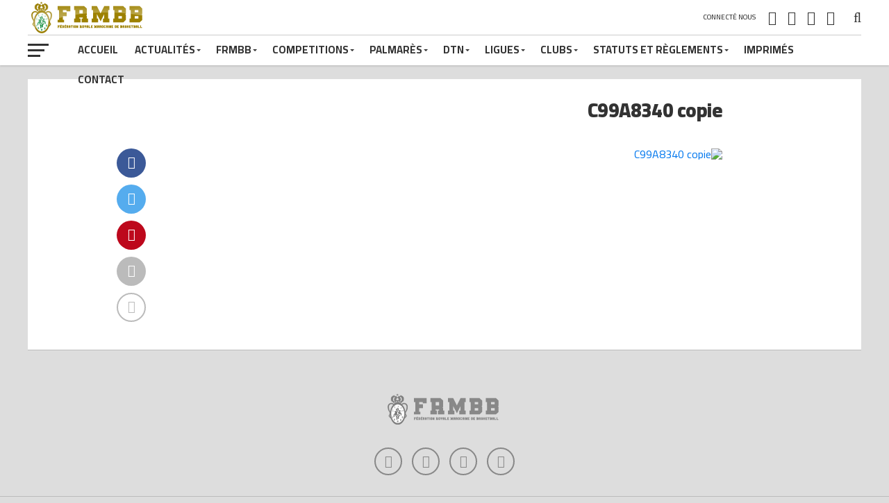

--- FILE ---
content_type: text/html; charset=UTF-8
request_url: https://www.frmbb.ma/le-mco-piege-le-fus-le-cra-bat-tan-tan-et-lass-arrache-la-victoire-aux-depens-de-lasfar/c99a8340-copie/
body_size: 16052
content:
<!DOCTYPE html>
<html lang="fr-FR">
<head>
<script async src="https://pagead2.googlesyndication.com/pagead/js/adsbygoogle.js?client=ca-pub-8104046754682922"
 crossorigin="anonymous"></script>
<meta charset="UTF-8" >
<meta name="facebook-domain-verification" content="ca1ya3gybtvce13mm8lee3pljxem50" />

<meta name="viewport" id="viewport" content="width=device-width, initial-scale=1.0, maximum-scale=1.0, minimum-scale=1.0, user-scalable=no" />
<link rel="shortcut icon" href="https://www.frmbb.ma/wp-content/uploads/2018/09/iconfrmbb.png" /><link rel="pingback" href="https://frmbb.ma/xmlrpc.php" />
<meta property="og:type" content="article" />
<meta property="og:description" content="" />
<meta name="twitter:card" content="summary">
<meta name="twitter:url" content="https://frmbb.ma/le-mco-piege-le-fus-le-cra-bat-tan-tan-et-lass-arrache-la-victoire-aux-depens-de-lasfar/c99a8340-copie/">
<meta name="twitter:title" content="C99A8340 copie">
<meta name="twitter:description" content="">
<title>C99A8340 copie &#8211; Fédération Royale Marocaine de BasketBall</title>
<meta name='robots' content='max-image-preview:large' />
	<style>img:is([sizes="auto" i], [sizes^="auto," i]) { contain-intrinsic-size: 3000px 1500px }</style>
	<link rel='dns-prefetch' href='//frmbb.ma' />
<link rel='dns-prefetch' href='//fonts.googleapis.com' />
<link rel="alternate" type="application/rss+xml" title="Fédération Royale Marocaine de BasketBall &raquo; Flux" href="https://frmbb.ma/feed/" />
<link rel="alternate" type="application/rss+xml" title="Fédération Royale Marocaine de BasketBall &raquo; Flux des commentaires" href="https://frmbb.ma/comments/feed/" />
<script type="text/javascript">
/* <![CDATA[ */
window._wpemojiSettings = {"baseUrl":"https:\/\/s.w.org\/images\/core\/emoji\/16.0.1\/72x72\/","ext":".png","svgUrl":"https:\/\/s.w.org\/images\/core\/emoji\/16.0.1\/svg\/","svgExt":".svg","source":{"concatemoji":"https:\/\/frmbb.ma\/wp-includes\/js\/wp-emoji-release.min.js?ver=6.8.3"}};
/*! This file is auto-generated */
!function(s,n){var o,i,e;function c(e){try{var t={supportTests:e,timestamp:(new Date).valueOf()};sessionStorage.setItem(o,JSON.stringify(t))}catch(e){}}function p(e,t,n){e.clearRect(0,0,e.canvas.width,e.canvas.height),e.fillText(t,0,0);var t=new Uint32Array(e.getImageData(0,0,e.canvas.width,e.canvas.height).data),a=(e.clearRect(0,0,e.canvas.width,e.canvas.height),e.fillText(n,0,0),new Uint32Array(e.getImageData(0,0,e.canvas.width,e.canvas.height).data));return t.every(function(e,t){return e===a[t]})}function u(e,t){e.clearRect(0,0,e.canvas.width,e.canvas.height),e.fillText(t,0,0);for(var n=e.getImageData(16,16,1,1),a=0;a<n.data.length;a++)if(0!==n.data[a])return!1;return!0}function f(e,t,n,a){switch(t){case"flag":return n(e,"\ud83c\udff3\ufe0f\u200d\u26a7\ufe0f","\ud83c\udff3\ufe0f\u200b\u26a7\ufe0f")?!1:!n(e,"\ud83c\udde8\ud83c\uddf6","\ud83c\udde8\u200b\ud83c\uddf6")&&!n(e,"\ud83c\udff4\udb40\udc67\udb40\udc62\udb40\udc65\udb40\udc6e\udb40\udc67\udb40\udc7f","\ud83c\udff4\u200b\udb40\udc67\u200b\udb40\udc62\u200b\udb40\udc65\u200b\udb40\udc6e\u200b\udb40\udc67\u200b\udb40\udc7f");case"emoji":return!a(e,"\ud83e\udedf")}return!1}function g(e,t,n,a){var r="undefined"!=typeof WorkerGlobalScope&&self instanceof WorkerGlobalScope?new OffscreenCanvas(300,150):s.createElement("canvas"),o=r.getContext("2d",{willReadFrequently:!0}),i=(o.textBaseline="top",o.font="600 32px Arial",{});return e.forEach(function(e){i[e]=t(o,e,n,a)}),i}function t(e){var t=s.createElement("script");t.src=e,t.defer=!0,s.head.appendChild(t)}"undefined"!=typeof Promise&&(o="wpEmojiSettingsSupports",i=["flag","emoji"],n.supports={everything:!0,everythingExceptFlag:!0},e=new Promise(function(e){s.addEventListener("DOMContentLoaded",e,{once:!0})}),new Promise(function(t){var n=function(){try{var e=JSON.parse(sessionStorage.getItem(o));if("object"==typeof e&&"number"==typeof e.timestamp&&(new Date).valueOf()<e.timestamp+604800&&"object"==typeof e.supportTests)return e.supportTests}catch(e){}return null}();if(!n){if("undefined"!=typeof Worker&&"undefined"!=typeof OffscreenCanvas&&"undefined"!=typeof URL&&URL.createObjectURL&&"undefined"!=typeof Blob)try{var e="postMessage("+g.toString()+"("+[JSON.stringify(i),f.toString(),p.toString(),u.toString()].join(",")+"));",a=new Blob([e],{type:"text/javascript"}),r=new Worker(URL.createObjectURL(a),{name:"wpTestEmojiSupports"});return void(r.onmessage=function(e){c(n=e.data),r.terminate(),t(n)})}catch(e){}c(n=g(i,f,p,u))}t(n)}).then(function(e){for(var t in e)n.supports[t]=e[t],n.supports.everything=n.supports.everything&&n.supports[t],"flag"!==t&&(n.supports.everythingExceptFlag=n.supports.everythingExceptFlag&&n.supports[t]);n.supports.everythingExceptFlag=n.supports.everythingExceptFlag&&!n.supports.flag,n.DOMReady=!1,n.readyCallback=function(){n.DOMReady=!0}}).then(function(){return e}).then(function(){var e;n.supports.everything||(n.readyCallback(),(e=n.source||{}).concatemoji?t(e.concatemoji):e.wpemoji&&e.twemoji&&(t(e.twemoji),t(e.wpemoji)))}))}((window,document),window._wpemojiSettings);
/* ]]> */
</script>
<style id='wp-emoji-styles-inline-css' type='text/css'>

	img.wp-smiley, img.emoji {
		display: inline !important;
		border: none !important;
		box-shadow: none !important;
		height: 1em !important;
		width: 1em !important;
		margin: 0 0.07em !important;
		vertical-align: -0.1em !important;
		background: none !important;
		padding: 0 !important;
	}
</style>
<link rel='stylesheet' id='contact-form-7-css' href='https://frmbb.ma/wp-content/plugins/contact-form-7/includes/css/styles.css?ver=6.0.6' type='text/css' media='all' />
<link rel='stylesheet' id='mvp-custom-style-css' href='https://frmbb.ma/wp-content/themes/FRMBB2018/style.css?ver=6.8.3' type='text/css' media='all' />
<style id='mvp-custom-style-inline-css' type='text/css'>


#mvp-wallpaper {
	background: url() no-repeat 50% 0;
	}

a,
a:visited,
.post-info-name a,
ul.mvp-author-info-list li.mvp-author-info-name span a,
.woocommerce .woocommerce-breadcrumb a {
	color: #0077ee;
	}

#mvp-comments-button a,
#mvp-comments-button span.mvp-comment-but-text,
a.mvp-inf-more-but,
.sp-template a,
.sp-data-table a {
	color: #0077ee !important;
	}

#mvp-comments-button a:hover,
#mvp-comments-button span.mvp-comment-but-text:hover,
a.mvp-inf-more-but:hover {
	border: 1px solid #0077ee;
	color: #0077ee !important;
	}

a:hover,
.mvp-feat4-sub-text h2 a:hover,
span.mvp-widget-head-link a,
.mvp-widget-list-text1 h2 a:hover,
.mvp-blog-story-text h2 a:hover,
.mvp-side-tab-text h2 a:hover,
.mvp-more-post-text h2 a:hover,
span.mvp-blog-story-author a,
.woocommerce .woocommerce-breadcrumb a:hover,
#mvp-side-wrap a:hover,
.mvp-post-info-top h3 a:hover,
#mvp-side-wrap .mvp-widget-feat-text h3 a:hover,
.mvp-widget-author-text h3 a:hover,
#mvp-side-wrap .mvp-widget-author-text h3 a:hover,
.mvp-feat5-text h2 a:hover {
	color: #9e8101 !important;
	}

#mvp-main-nav-wrap,
#mvp-fly-wrap,
ul.mvp-fly-soc-list li a:hover {
	background: #ffffff;
	}

ul.mvp-fly-soc-list li a {
	color: #ffffff !important;
	}

#mvp-nav-menu ul li a,
span.mvp-nav-soc-head,
span.mvp-nav-search-but,
span.mvp-nav-soc-but,
nav.mvp-fly-nav-menu ul li.menu-item-has-children:after,
nav.mvp-fly-nav-menu ul li.menu-item-has-children.tog-minus:after,
nav.mvp-fly-nav-menu ul li a,
span.mvp-fly-soc-head {
	color: #333333;
	}

ul.mvp-fly-soc-list li a:hover {
	color: #333333 !important;
	}

.mvp-fly-but-wrap span,
ul.mvp-fly-soc-list li a {
	background: #333333;
	}

ul.mvp-fly-soc-list li a:hover {
	border: 2px solid #333333;
	}

#mvp-nav-menu ul li.menu-item-has-children ul.sub-menu li a:after,
#mvp-nav-menu ul li.menu-item-has-children ul.sub-menu li ul.sub-menu li a:after,
#mvp-nav-menu ul li.menu-item-has-children ul.sub-menu li ul.sub-menu li ul.sub-menu li a:after,
#mvp-nav-menu ul li.menu-item-has-children ul.mvp-mega-list li a:after,
#mvp-nav-menu ul li.menu-item-has-children a:after {
	border-color: #333333 transparent transparent transparent;
	}

#mvp-nav-menu ul li:hover a,
span.mvp-nav-search-but:hover,
span.mvp-nav-soc-but:hover,
#mvp-nav-menu ul li ul.mvp-mega-list li a:hover,
nav.mvp-fly-nav-menu ul li a:hover {
	color: #9e8101 !important;
	}

#mvp-nav-menu ul li:hover a {
	border-bottom: 1px solid #9e8101;
	}

.mvp-fly-but-wrap:hover span {
	background: #9e8101;
	}

#mvp-nav-menu ul li.menu-item-has-children:hover a:after {
	border-color: #9e8101 transparent transparent transparent !important;
	}

ul.mvp-score-list li:hover {
	border: 1px solid #9e8101;
	}

.es-nav span:hover a,
ul.mvp-side-tab-list li span.mvp-side-tab-head i {
	color: #9e8101;
	}

span.mvp-feat1-cat,
.mvp-vid-box-wrap,
span.mvp-post-cat,
.mvp-prev-next-text a,
.mvp-prev-next-text a:visited,
.mvp-prev-next-text a:hover,
.mvp-mob-soc-share-but,
.mvp-scores-status,
.sportspress h1.mvp-post-title .sp-player-number {
	background: #9e8101;
	}

.sp-table-caption {
	background: #9e8101 !important;
	}

.woocommerce .star-rating span:before,
.woocommerce-message:before,
.woocommerce-info:before,
.woocommerce-message:before {
	color: #9e8101;
	}

.woocommerce .widget_price_filter .ui-slider .ui-slider-range,
.woocommerce .widget_price_filter .ui-slider .ui-slider-handle,
.woocommerce span.onsale,
.woocommerce #respond input#submit.alt,
.woocommerce a.button.alt,
.woocommerce button.button.alt,
.woocommerce input.button.alt,
.woocommerce #respond input#submit.alt:hover,
.woocommerce a.button.alt:hover,
.woocommerce button.button.alt:hover,
.woocommerce input.button.alt:hover {
	background-color: #9e8101;
	}

span.mvp-sec-head,
.mvp-authors-name {
	border-bottom: 1px solid #9e8101;
	}

.woocommerce-error,
.woocommerce-info,
.woocommerce-message {
	border-top-color: #9e8101;
	}

#mvp-nav-menu ul li a,
nav.mvp-fly-nav-menu ul li a,
#mvp-foot-nav ul.menu li a,
#mvp-foot-menu ul.menu li a {
	font-family: 'Cairo', sans-serif;
	}

body,
.mvp-feat1-text p,
.mvp-feat4-main-text p,
.mvp-feat2-main-text p,
.mvp-feat3-main-text p,
.mvp-feat4-sub-text p,
.mvp-widget-list-text1 p,
.mvp-blog-story-text p,
.mvp-blog-story-info,
span.mvp-post-excerpt,
ul.mvp-author-info-list li.mvp-author-info-name p,
ul.mvp-author-info-list li.mvp-author-info-name span,
.mvp-post-date,
span.mvp-feat-caption,
span.mvp-feat-caption-wide,
#mvp-content-main p,
#mvp-author-box-text p,
.mvp-more-post-text p,
#mvp-404 p,
#mvp-foot-copy,
#searchform input,
span.mvp-author-page-desc,
#woo-content p,
.mvp-search-text p,
#comments .c p,
.mvp-widget-feat-text p,
.mvp-feat5-text p {
	font-family: 'Cairo', sans-serif;
	}

span.mvp-nav-soc-head,
.mvp-score-status p,
.mvp-score-teams p,
.mvp-scores-status p,
.mvp-scores-teams p,
ul.mvp-feat2-list li h3,
.mvp-feat4-sub-text h3,
.mvp-widget-head-wrap h4,
span.mvp-widget-head-link,
.mvp-widget-list-text1 h3,
.mvp-blog-story-text h3,
ul.mvp-side-tab-list li span.mvp-side-tab-head,
.mvp-side-tab-text h3,
span.mvp-post-cat,
.mvp-post-tags,
span.mvp-author-box-name,
#mvp-comments-button a,
#mvp-comments-button span.mvp-comment-but-text,
span.mvp-sec-head,
a.mvp-inf-more-but,
.pagination span, .pagination a,
.woocommerce ul.product_list_widget span.product-title,
.woocommerce ul.product_list_widget li a,
.woocommerce #reviews #comments ol.commentlist li .comment-text p.meta,
.woocommerce .related h2,
.woocommerce div.product .woocommerce-tabs .panel h2,
.woocommerce div.product .product_title,
#mvp-content-main h1,
#mvp-content-main h2,
#mvp-content-main h3,
#mvp-content-main h4,
#mvp-content-main h5,
#mvp-content-main h6,
#woo-content h1.page-title,
.woocommerce .woocommerce-breadcrumb,
.mvp-authors-name,
#respond #submit,
.comment-reply a,
#cancel-comment-reply-link,
span.mvp-feat1-cat,
span.mvp-post-info-date,
.mvp-widget-feat-text h3,
.mvp-widget-author-text h3 a,
.sp-table-caption {
	font-family: 'Cairo', sans-serif !important;
	}

.mvp-feat1-text h2,
.mvp-feat1-text h2.mvp-stand-title,
.mvp-feat4-main-text h2,
.mvp-feat4-main-text h2.mvp-stand-title,
.mvp-feat1-sub-text h2,
.mvp-feat2-main-text h2,
.mvp-feat2-sub-text h2,
ul.mvp-feat2-list li h2,
.mvp-feat3-main-text h2,
.mvp-feat3-sub-text h2,
.mvp-feat4-sub-text h2 a,
.mvp-widget-list-text1 h2 a,
.mvp-blog-story-text h2 a,
.mvp-side-tab-text h2 a,
#mvp-content-main blockquote p,
.mvp-more-post-text h2 a,
h2.mvp-authors-latest a,
.mvp-widget-feat-text h2 a,
.mvp-widget-author-text h2 a,
.mvp-feat5-text h2 a,
.mvp-scores-title h2 a {
	font-family: 'Cairo', sans-serif;
	}

h1.mvp-post-title,
.mvp-cat-head h1,
#mvp-404 h1,
h1.mvp-author-top-head,
#woo-content h1.page-title,
.woocommerce div.product .product_title,
.woocommerce ul.products li.product h3 {
	font-family: 'Cairo', sans-serif;
	}

	

	.mvp-nav-links {
		display: none;
		}
		

	.mvp-post-content-out {
		margin-right: -72px !important;
		}
	.mvp-post-content-in {
		margin-right: 72px !important;
		}
	#mvp-post-content {
		text-align: center;
		}
	.mvp-content-box {
		margin: 0 auto;
		max-width: 872px;
		position: relative;
		text-align: left;
		}
		

	#mvp-video-embed {
		margin-bottom: 0;
		}
		

	.single #mvp-foot-wrap {
		padding-bottom: 70px;
		}
		

 	.mvp-content-box {
    text-align: justify !important;
    direction: rtl !important;
}
		
</style>
<link rel='stylesheet' id='mvp-reset-css' href='https://frmbb.ma/wp-content/themes/FRMBB2018/css/reset.css?ver=6.8.3' type='text/css' media='all' />
<link rel='stylesheet' id='fontawesome-css' href='https://frmbb.ma/wp-content/themes/FRMBB2018/font-awesome/css/font-awesome.css?ver=6.8.3' type='text/css' media='all' />
<link rel='stylesheet' id='mvp-fonts-css' href='//fonts.googleapis.com/css?family=Advent+Pro%3A700%7CRoboto%3A300%2C400%2C500%2C700%2C900%7COswald%3A300%2C400%2C700%7CLato%3A300%2C400%2C700%7CWork+Sans%3A200%2C300%2C400%2C500%2C600%2C700%2C800%2C900%7COpen+Sans%3A400%2C700%2C800%7CCairo%3A100%2C200%2C300%2C400%2C500%2C600%2C700%2C800%2C900%7CCairo%3A100%2C200%2C300%2C400%2C500%2C600%2C700%2C800%2C900%7CCairo%3A100%2C200%2C300%2C400%2C500%2C600%2C700%2C800%2C900%7CCairo%3A100%2C200%2C300%2C400%2C500%2C600%2C700%2C800%2C900%7CCairo%3A100%2C200%2C300%2C400%2C500%2C600%2C700%2C800%2C900&#038;subset=latin,latin-ext,cyrillic,cyrillic-ext,greek-ext,greek,vietnamese' type='text/css' media='all' />
<link rel='stylesheet' id='mvp-media-queries-css' href='https://frmbb.ma/wp-content/themes/FRMBB2018/css/media-queries.css?ver=6.8.3' type='text/css' media='all' />
<script type="text/javascript" src="https://frmbb.ma/wp-includes/js/jquery/jquery.min.js?ver=3.7.1" id="jquery-core-js"></script>
<script type="text/javascript" src="https://frmbb.ma/wp-includes/js/jquery/jquery-migrate.min.js?ver=3.4.1" id="jquery-migrate-js"></script>
<link rel="https://api.w.org/" href="https://frmbb.ma/wp-json/" /><link rel="alternate" title="JSON" type="application/json" href="https://frmbb.ma/wp-json/wp/v2/media/3775" /><link rel="EditURI" type="application/rsd+xml" title="RSD" href="https://frmbb.ma/xmlrpc.php?rsd" />
<meta name="generator" content="WordPress 6.8.3" />
<link rel='shortlink' href='https://frmbb.ma/?p=3775' />
<link rel="alternate" title="oEmbed (JSON)" type="application/json+oembed" href="https://frmbb.ma/wp-json/oembed/1.0/embed?url=https%3A%2F%2Ffrmbb.ma%2Fle-mco-piege-le-fus-le-cra-bat-tan-tan-et-lass-arrache-la-victoire-aux-depens-de-lasfar%2Fc99a8340-copie%2F" />
<link rel="alternate" title="oEmbed (XML)" type="text/xml+oembed" href="https://frmbb.ma/wp-json/oembed/1.0/embed?url=https%3A%2F%2Ffrmbb.ma%2Fle-mco-piege-le-fus-le-cra-bat-tan-tan-et-lass-arrache-la-victoire-aux-depens-de-lasfar%2Fc99a8340-copie%2F&#038;format=xml" />
<link rel="alternate" type="application/feed+json" title="Fédération Royale Marocaine de BasketBall &raquo; JSON Feed" href="https://frmbb.ma/feed/json/" />
<meta name="theme-color" content="#9e8101"><meta name="msapplication-navbutton-color" content="#9e8101"><meta name="apple-mobile-web-app-capable" content="yes"><meta name="apple-mobile-web-app-status-bar-style" content="black"><meta name="generator" content="Elementor 3.28.4; features: e_font_icon_svg, additional_custom_breakpoints, e_local_google_fonts; settings: css_print_method-external, google_font-enabled, font_display-swap">
      <meta name="onesignal" content="wordpress-plugin"/>
            <script>

      window.OneSignalDeferred = window.OneSignalDeferred || [];

      OneSignalDeferred.push(function(OneSignal) {
        var oneSignal_options = {};
        window._oneSignalInitOptions = oneSignal_options;

        oneSignal_options['serviceWorkerParam'] = { scope: '/' };
oneSignal_options['serviceWorkerPath'] = 'OneSignalSDKWorker.js.php';

        OneSignal.Notifications.setDefaultUrl("https://frmbb.ma");

        oneSignal_options['wordpress'] = true;
oneSignal_options['appId'] = 'a2c1e43f-9c4b-48f9-bad6-92e629632be8';
oneSignal_options['allowLocalhostAsSecureOrigin'] = true;
oneSignal_options['welcomeNotification'] = { };
oneSignal_options['welcomeNotification']['disable'] = true;
oneSignal_options['path'] = "https://frmbb.ma/wp-content/plugins/onesignal-free-web-push-notifications/sdk_files/";
oneSignal_options['persistNotification'] = false;
oneSignal_options['promptOptions'] = { };
              OneSignal.init(window._oneSignalInitOptions);
              OneSignal.Slidedown.promptPush()      });

      function documentInitOneSignal() {
        var oneSignal_elements = document.getElementsByClassName("OneSignal-prompt");

        var oneSignalLinkClickHandler = function(event) { OneSignal.Notifications.requestPermission(); event.preventDefault(); };        for(var i = 0; i < oneSignal_elements.length; i++)
          oneSignal_elements[i].addEventListener('click', oneSignalLinkClickHandler, false);
      }

      if (document.readyState === 'complete') {
           documentInitOneSignal();
      }
      else {
           window.addEventListener("load", function(event){
               documentInitOneSignal();
          });
      }
    </script>
			<style>
				.e-con.e-parent:nth-of-type(n+4):not(.e-lazyloaded):not(.e-no-lazyload),
				.e-con.e-parent:nth-of-type(n+4):not(.e-lazyloaded):not(.e-no-lazyload) * {
					background-image: none !important;
				}
				@media screen and (max-height: 1024px) {
					.e-con.e-parent:nth-of-type(n+3):not(.e-lazyloaded):not(.e-no-lazyload),
					.e-con.e-parent:nth-of-type(n+3):not(.e-lazyloaded):not(.e-no-lazyload) * {
						background-image: none !important;
					}
				}
				@media screen and (max-height: 640px) {
					.e-con.e-parent:nth-of-type(n+2):not(.e-lazyloaded):not(.e-no-lazyload),
					.e-con.e-parent:nth-of-type(n+2):not(.e-lazyloaded):not(.e-no-lazyload) * {
						background-image: none !important;
					}
				}
			</style>
			<style type="text/css" id="custom-background-css">
body.custom-background { background-color: #dddddd; }
</style>
	<meta name="google-site-verification" content="g8NVy89g4oVevyXp67wS1gyT8-Mp8LrkcawWpqgBcAg" />

<body class="attachment wp-singular attachment-template-default single single-attachment postid-3775 attachmentid-3775 attachment-jpeg custom-background wp-theme-FRMBB2018 elementor-default elementor-kit-18281">
	<div id="mvp-fly-wrap">
	<div id="mvp-fly-menu-top" class="left relative">
		<div class="mvp-fly-top-out left relative">
			<div class="mvp-fly-top-in">
				<div id="mvp-fly-logo" class="left relative">
											<a href="https://frmbb.ma/"><img src="https://www.frmbb.ma/wp-content/uploads/2018/09/Logo-FRMBB-1-copie-2.png" alt="Fédération Royale Marocaine de BasketBall" data-rjs="2" /></a>
									</div><!--mvp-fly-logo-->
			</div><!--mvp-fly-top-in-->
			<div class="mvp-fly-but-wrap mvp-fly-but-menu mvp-fly-but-click">
				<span></span>
				<span></span>
				<span></span>
				<span></span>
			</div><!--mvp-fly-but-wrap-->
		</div><!--mvp-fly-top-out-->
	</div><!--mvp-fly-menu-top-->
	<div id="mvp-fly-menu-wrap">
		<nav class="mvp-fly-nav-menu left relative">
			<div class="menu-menu-frmbb-container"><ul id="menu-menu-frmbb" class="menu"><li id="menu-item-18" class="menu-item menu-item-type-custom menu-item-object-custom menu-item-18"><a href="https://www.frmbb.ma">Accueil</a></li>
<li id="menu-item-24" class="menu-item menu-item-type-taxonomy menu-item-object-category menu-item-has-children menu-item-24"><a href="https://frmbb.ma/category/actualites/">Actualités</a>
<ul class="sub-menu">
	<li id="menu-item-27" class="menu-item menu-item-type-taxonomy menu-item-object-category menu-item-27"><a href="https://frmbb.ma/category/evenements/">Événements</a></li>
	<li id="menu-item-26" class="menu-item menu-item-type-taxonomy menu-item-object-category menu-item-26"><a href="https://frmbb.ma/category/interview/">Interview</a></li>
	<li id="menu-item-25" class="menu-item menu-item-type-taxonomy menu-item-object-category menu-item-25"><a href="https://frmbb.ma/category/actualites-de-presse/">Annonce</a></li>
	<li id="menu-item-2127" class="menu-item menu-item-type-taxonomy menu-item-object-category menu-item-2127"><a href="https://frmbb.ma/category/videos/">Vidéos</a></li>
</ul>
</li>
<li id="menu-item-1765" class="menu-item menu-item-type-custom menu-item-object-custom menu-item-has-children menu-item-1765"><a href="#">FRMBB</a>
<ul class="sub-menu">
	<li id="menu-item-11744" class="menu-item menu-item-type-post_type menu-item-object-page menu-item-11744"><a href="https://frmbb.ma/comite-directeur-2/">Comité directeur</a></li>
</ul>
</li>
<li id="menu-item-18398" class="menu-item menu-item-type-custom menu-item-object-custom menu-item-has-children menu-item-18398"><a href="#">Competitions</a>
<ul class="sub-menu">
	<li id="menu-item-19781" class="menu-item menu-item-type-post_type menu-item-object-page menu-item-19781"><a href="https://frmbb.ma/dex-h-2025-2026/">DEX-H 2025-2026</a></li>
	<li id="menu-item-19785" class="menu-item menu-item-type-post_type menu-item-object-page menu-item-19785"><a href="https://frmbb.ma/dex-d-2025-2026/">DEX-D 2025-2026</a></li>
	<li id="menu-item-19795" class="menu-item menu-item-type-post_type menu-item-object-page menu-item-19795"><a href="https://frmbb.ma/1dnh-2025-2026/">1DNH 2025-2026</a></li>
	<li id="menu-item-19799" class="menu-item menu-item-type-post_type menu-item-object-page menu-item-19799"><a href="https://frmbb.ma/1dnd-2025-2026/">1DND 2025-2026</a></li>
	<li id="menu-item-19823" class="menu-item menu-item-type-post_type menu-item-object-page menu-item-19823"><a href="https://frmbb.ma/2dnh-2025-2026/">2DNH 2025-2026</a></li>
</ul>
</li>
<li id="menu-item-1766" class="menu-item menu-item-type-custom menu-item-object-custom menu-item-has-children menu-item-1766"><a href="#">Palmarès</a>
<ul class="sub-menu">
	<li id="menu-item-19744" class="menu-item menu-item-type-post_type menu-item-object-page menu-item-has-children menu-item-19744"><a href="https://frmbb.ma/2024-2025/">2024-2025</a>
	<ul class="sub-menu">
		<li id="menu-item-19190" class="menu-item menu-item-type-post_type menu-item-object-page menu-item-has-children menu-item-19190"><a href="https://frmbb.ma/dexh-2024-2025/">DEX-H</a>
		<ul class="sub-menu">
			<li id="menu-item-19576" class="menu-item menu-item-type-post_type menu-item-object-page menu-item-19576"><a href="https://frmbb.ma/dexh-play-off-2024-2025/">DEX-H (PLAY OFF)</a></li>
		</ul>
</li>
		<li id="menu-item-19189" class="menu-item menu-item-type-post_type menu-item-object-page menu-item-has-children menu-item-19189"><a href="https://frmbb.ma/dexd-2024-2025/">DEX-D</a>
		<ul class="sub-menu">
			<li id="menu-item-19580" class="menu-item menu-item-type-post_type menu-item-object-page menu-item-19580"><a href="https://frmbb.ma/dexd-play-off-2024-2025/">DEX-D (PLAY OFF)</a></li>
		</ul>
</li>
		<li id="menu-item-19188" class="menu-item menu-item-type-post_type menu-item-object-page menu-item-has-children menu-item-19188"><a href="https://frmbb.ma/1dnh-2024-2025/">1DNH</a>
		<ul class="sub-menu">
			<li id="menu-item-19557" class="menu-item menu-item-type-post_type menu-item-object-page menu-item-19557"><a href="https://frmbb.ma/1dnh-play-off-2024-2025/">1DNH (PLAY OFF)</a></li>
		</ul>
</li>
		<li id="menu-item-19187" class="menu-item menu-item-type-post_type menu-item-object-page menu-item-has-children menu-item-19187"><a href="https://frmbb.ma/1dnd-2024-2025/">1DND</a>
		<ul class="sub-menu">
			<li id="menu-item-19630" class="menu-item menu-item-type-post_type menu-item-object-page menu-item-19630"><a href="https://frmbb.ma/1dnd-play-off-2024-2025/">1DND (PLAY OFF)</a></li>
		</ul>
</li>
		<li id="menu-item-19284" class="menu-item menu-item-type-post_type menu-item-object-page menu-item-has-children menu-item-19284"><a href="https://frmbb.ma/2dnh-2024-2025/">2DNH</a>
		<ul class="sub-menu">
			<li id="menu-item-19562" class="menu-item menu-item-type-post_type menu-item-object-page menu-item-19562"><a href="https://frmbb.ma/2dnh-play-off-2024-2025-2/">2DNH (PLAY OFF)</a></li>
		</ul>
</li>
		<li id="menu-item-19326" class="menu-item menu-item-type-post_type menu-item-object-page menu-item-19326"><a href="https://frmbb.ma/2dnd-2024-2025/">2DND</a></li>
		<li id="menu-item-19378" class="menu-item menu-item-type-post_type menu-item-object-page menu-item-19378"><a href="https://frmbb.ma/3dnh-2024-2025/">3DNH</a></li>
		<li id="menu-item-19492" class="menu-item menu-item-type-post_type menu-item-object-page menu-item-19492"><a href="https://frmbb.ma/cth-2024-2025/">CTH</a></li>
		<li id="menu-item-19543" class="menu-item menu-item-type-post_type menu-item-object-page menu-item-19543"><a href="https://frmbb.ma/ctd-2024-2025/">CTD</a></li>
		<li id="menu-item-19694" class="menu-item menu-item-type-post_type menu-item-object-page menu-item-has-children menu-item-19694"><a href="https://frmbb.ma/jeunes-2/">JEUNES 2024-2025</a>
		<ul class="sub-menu">
			<li id="menu-item-19710" class="menu-item menu-item-type-post_type menu-item-object-page menu-item-19710"><a href="https://frmbb.ma/finale-jeunes-2024-2025/">finale JEUNES 2024-2025</a></li>
		</ul>
</li>
	</ul>
</li>
	<li id="menu-item-19191" class="menu-item menu-item-type-custom menu-item-object-custom menu-item-has-children menu-item-19191"><a href="#">2023-2024</a>
	<ul class="sub-menu">
		<li id="menu-item-18878" class="menu-item menu-item-type-post_type menu-item-object-page menu-item-18878"><a href="https://frmbb.ma/cth-2023-2024/">CTH</a></li>
		<li id="menu-item-18877" class="menu-item menu-item-type-post_type menu-item-object-page menu-item-18877"><a href="https://frmbb.ma/ctd-2023-2024/">CTD</a></li>
		<li id="menu-item-18400" class="menu-item menu-item-type-post_type menu-item-object-page menu-item-18400"><a href="https://frmbb.ma/dexh-2023-2024/">DEX-H</a></li>
		<li id="menu-item-18399" class="menu-item menu-item-type-post_type menu-item-object-page menu-item-18399"><a href="https://frmbb.ma/dexd-2023-2024/">DEX-D</a></li>
		<li id="menu-item-18568" class="menu-item menu-item-type-post_type menu-item-object-page menu-item-18568"><a href="https://frmbb.ma/1dnh-2023-2024/">1DNH</a></li>
		<li id="menu-item-18567" class="menu-item menu-item-type-post_type menu-item-object-page menu-item-18567"><a href="https://frmbb.ma/1dnd-2023-2024/">1DND</a></li>
		<li id="menu-item-18706" class="menu-item menu-item-type-post_type menu-item-object-page menu-item-18706"><a href="https://frmbb.ma/2dnh-2023-2024/">2DNH</a></li>
		<li id="menu-item-18716" class="menu-item menu-item-type-post_type menu-item-object-page menu-item-18716"><a href="https://frmbb.ma/2dnd-2023-2024/">2DND</a></li>
		<li id="menu-item-18744" class="menu-item menu-item-type-post_type menu-item-object-page menu-item-18744"><a href="https://frmbb.ma/3dnh-2023-2024/">3DNH</a></li>
		<li id="menu-item-19200" class="menu-item menu-item-type-custom menu-item-object-custom menu-item-has-children menu-item-19200"><a href="#">JEUNES</a>
		<ul class="sub-menu">
			<li id="menu-item-19112" class="menu-item menu-item-type-post_type menu-item-object-page menu-item-19112"><a href="https://frmbb.ma/jeunes-2023-2024/">Inter-Ligues</a></li>
			<li id="menu-item-19204" class="menu-item menu-item-type-post_type menu-item-object-page menu-item-19204"><a href="https://frmbb.ma/finale-jeunes-2023-2024/">Finales</a></li>
		</ul>
</li>
	</ul>
</li>
	<li id="menu-item-15260" class="menu-item menu-item-type-custom menu-item-object-custom menu-item-has-children menu-item-15260"><a href="#">2022-2023</a>
	<ul class="sub-menu">
		<li id="menu-item-18059" class="menu-item menu-item-type-post_type menu-item-object-page menu-item-18059"><a href="https://frmbb.ma/cth-2022-2023/">CTH</a></li>
		<li id="menu-item-18060" class="menu-item menu-item-type-post_type menu-item-object-page menu-item-18060"><a href="https://frmbb.ma/ctd-2022-2023/">CTD</a></li>
		<li id="menu-item-17531" class="menu-item menu-item-type-post_type menu-item-object-page menu-item-17531"><a href="https://frmbb.ma/dexh-2022-2023/">DEXH</a></li>
		<li id="menu-item-17530" class="menu-item menu-item-type-post_type menu-item-object-page menu-item-17530"><a href="https://frmbb.ma/dexd-2022-2023/">DEXD</a></li>
		<li id="menu-item-17529" class="menu-item menu-item-type-post_type menu-item-object-page menu-item-17529"><a href="https://frmbb.ma/1dnh-2022-2023/">1DNH</a></li>
		<li id="menu-item-17528" class="menu-item menu-item-type-post_type menu-item-object-page menu-item-17528"><a href="https://frmbb.ma/1dnd-2022-2023/">1DND</a></li>
		<li id="menu-item-17859" class="menu-item menu-item-type-post_type menu-item-object-page menu-item-17859"><a href="https://frmbb.ma/2dnh-2022-2023/">2DNH</a></li>
		<li id="menu-item-17971" class="menu-item menu-item-type-post_type menu-item-object-page menu-item-17971"><a href="https://frmbb.ma/2dnd-2022-2023/">2DND</a></li>
		<li id="menu-item-17903" class="menu-item menu-item-type-post_type menu-item-object-page menu-item-17903"><a href="https://frmbb.ma/3dnh-2022-2023/">3DNH</a></li>
		<li id="menu-item-18544" class="menu-item menu-item-type-custom menu-item-object-custom menu-item-has-children menu-item-18544"><a href="#">JEUNES</a>
		<ul class="sub-menu">
			<li id="menu-item-18550" class="menu-item menu-item-type-post_type menu-item-object-page menu-item-18550"><a href="https://frmbb.ma/u14f-2022-2023/">U14F</a></li>
			<li id="menu-item-18549" class="menu-item menu-item-type-post_type menu-item-object-page menu-item-18549"><a href="https://frmbb.ma/u14g-2022-2023/">U14G</a></li>
			<li id="menu-item-18548" class="menu-item menu-item-type-post_type menu-item-object-page menu-item-18548"><a href="https://frmbb.ma/u16f-2022-2023/">U16F</a></li>
			<li id="menu-item-18547" class="menu-item menu-item-type-post_type menu-item-object-page menu-item-18547"><a href="https://frmbb.ma/u16g-2022-2023/">U16G</a></li>
			<li id="menu-item-18546" class="menu-item menu-item-type-post_type menu-item-object-page menu-item-18546"><a href="https://frmbb.ma/u19f-2022-2023/">U19F</a></li>
			<li id="menu-item-18545" class="menu-item menu-item-type-post_type menu-item-object-page menu-item-18545"><a href="https://frmbb.ma/u19g-2022-2023/">U19G</a></li>
		</ul>
</li>
	</ul>
</li>
	<li id="menu-item-17532" class="menu-item menu-item-type-custom menu-item-object-custom menu-item-has-children menu-item-17532"><a href="#">2021-2022</a>
	<ul class="sub-menu">
		<li id="menu-item-16282" class="menu-item menu-item-type-post_type menu-item-object-page menu-item-16282"><a href="https://frmbb.ma/cth-2021-2022/">CTH</a></li>
		<li id="menu-item-16285" class="menu-item menu-item-type-post_type menu-item-object-page menu-item-16285"><a href="https://frmbb.ma/ctd-2021-2022/">CTD</a></li>
		<li id="menu-item-16037" class="menu-item menu-item-type-post_type menu-item-object-page menu-item-16037"><a href="https://frmbb.ma/dexh-2021-2022/">DEX-H</a></li>
		<li id="menu-item-16036" class="menu-item menu-item-type-post_type menu-item-object-page menu-item-16036"><a href="https://frmbb.ma/dexd-2021-2022/">DEX-D</a></li>
		<li id="menu-item-16065" class="menu-item menu-item-type-post_type menu-item-object-page menu-item-16065"><a href="https://frmbb.ma/1dnh-2021-2022/">1DNH</a></li>
		<li id="menu-item-16066" class="menu-item menu-item-type-post_type menu-item-object-page menu-item-16066"><a href="https://frmbb.ma/1dnd-2021-2022/">1DND</a></li>
		<li id="menu-item-16090" class="menu-item menu-item-type-post_type menu-item-object-page menu-item-16090"><a href="https://frmbb.ma/2dnh-2021-2022/">2DNH</a></li>
		<li id="menu-item-16186" class="menu-item menu-item-type-post_type menu-item-object-page menu-item-16186"><a href="https://frmbb.ma/2dnd-2021-2022/">2DND</a></li>
		<li id="menu-item-16106" class="menu-item menu-item-type-post_type menu-item-object-page menu-item-16106"><a href="https://frmbb.ma/3dnh-2021-2022/">3DNH</a></li>
		<li id="menu-item-17214" class="menu-item menu-item-type-custom menu-item-object-custom menu-item-has-children menu-item-17214"><a href="#">JEUNES</a>
		<ul class="sub-menu">
			<li id="menu-item-17208" class="menu-item menu-item-type-post_type menu-item-object-page menu-item-17208"><a href="https://frmbb.ma/u14f-2021-2022/">U14F</a></li>
			<li id="menu-item-17213" class="menu-item menu-item-type-post_type menu-item-object-page menu-item-17213"><a href="https://frmbb.ma/u14g-2021-2022/">U14G</a></li>
			<li id="menu-item-17211" class="menu-item menu-item-type-post_type menu-item-object-page menu-item-17211"><a href="https://frmbb.ma/u16f-2021-2022/">U16F</a></li>
			<li id="menu-item-17212" class="menu-item menu-item-type-post_type menu-item-object-page menu-item-17212"><a href="https://frmbb.ma/u16g-2021-2022/">U16G</a></li>
			<li id="menu-item-17209" class="menu-item menu-item-type-post_type menu-item-object-page menu-item-17209"><a href="https://frmbb.ma/u19f-2021-2022/">U19F</a></li>
			<li id="menu-item-17210" class="menu-item menu-item-type-post_type menu-item-object-page menu-item-17210"><a href="https://frmbb.ma/u19g-2021-2022/">U19G</a></li>
		</ul>
</li>
	</ul>
</li>
	<li id="menu-item-16038" class="menu-item menu-item-type-custom menu-item-object-custom menu-item-has-children menu-item-16038"><a href="#">2020-2021</a>
	<ul class="sub-menu">
		<li id="menu-item-15261" class="menu-item menu-item-type-post_type menu-item-object-page menu-item-15261"><a href="https://frmbb.ma/dex-h-20-21/">DEX-H</a></li>
		<li id="menu-item-15306" class="menu-item menu-item-type-post_type menu-item-object-page menu-item-15306"><a href="https://frmbb.ma/dex-d-20-21/">DEX-D</a></li>
		<li id="menu-item-15323" class="menu-item menu-item-type-post_type menu-item-object-page menu-item-15323"><a href="https://frmbb.ma/1dnh-20-21/">1DNH</a></li>
		<li id="menu-item-15414" class="menu-item menu-item-type-post_type menu-item-object-page menu-item-15414"><a href="https://frmbb.ma/?page_id=15411">1DND</a></li>
		<li id="menu-item-15487" class="menu-item menu-item-type-post_type menu-item-object-page menu-item-15487"><a href="https://frmbb.ma/2dnh-2020-2021/">2DNH</a></li>
		<li id="menu-item-15797" class="menu-item menu-item-type-post_type menu-item-object-page menu-item-15797"><a href="https://frmbb.ma/cth-2020-2021/">CTH</a></li>
		<li id="menu-item-15807" class="menu-item menu-item-type-post_type menu-item-object-page menu-item-15807"><a href="https://frmbb.ma/ctd-2020-2021/">CTD</a></li>
	</ul>
</li>
	<li id="menu-item-1767" class="menu-item menu-item-type-custom menu-item-object-custom menu-item-has-children menu-item-1767"><a href="#">2018-2019</a>
	<ul class="sub-menu">
		<li id="menu-item-13965" class="menu-item menu-item-type-post_type menu-item-object-page menu-item-13965"><a href="https://frmbb.ma/dexh-18-19/">DEX-H</a></li>
		<li id="menu-item-13964" class="menu-item menu-item-type-post_type menu-item-object-page menu-item-13964"><a href="https://frmbb.ma/dexd-18-19/">DEX-D</a></li>
		<li id="menu-item-13978" class="menu-item menu-item-type-post_type menu-item-object-page menu-item-13978"><a href="https://frmbb.ma/1dnh-2018-2019/">1DN-H</a></li>
		<li id="menu-item-13981" class="menu-item menu-item-type-post_type menu-item-object-page menu-item-13981"><a href="https://frmbb.ma/?page_id=13979">1DN-D</a></li>
		<li id="menu-item-14014" class="menu-item menu-item-type-post_type menu-item-object-page menu-item-14014"><a href="https://frmbb.ma/2dnh-2018-2019/">2DN-H</a></li>
		<li id="menu-item-13942" class="menu-item menu-item-type-post_type menu-item-object-page menu-item-13942"><a href="https://frmbb.ma/cth-2018-2019/">CTH</a></li>
		<li id="menu-item-13941" class="menu-item menu-item-type-post_type menu-item-object-page menu-item-13941"><a href="https://frmbb.ma/ctd-2018-2019/">CTD</a></li>
	</ul>
</li>
	<li id="menu-item-13926" class="menu-item menu-item-type-custom menu-item-object-custom menu-item-has-children menu-item-13926"><a href="#">2017-2018</a>
	<ul class="sub-menu">
		<li id="menu-item-11823" class="menu-item menu-item-type-post_type menu-item-object-page menu-item-11823"><a href="https://frmbb.ma/dexh-2017-2018/">DEXH</a></li>
		<li id="menu-item-11824" class="menu-item menu-item-type-post_type menu-item-object-page menu-item-11824"><a href="https://frmbb.ma/dexd-2017-2018/">DEXD</a></li>
		<li id="menu-item-11962" class="menu-item menu-item-type-post_type menu-item-object-page menu-item-11962"><a href="https://frmbb.ma/1dnh-2017-2018/">1DNH</a></li>
		<li id="menu-item-11963" class="menu-item menu-item-type-post_type menu-item-object-page menu-item-11963"><a href="https://frmbb.ma/?page_id=11800">1DND</a></li>
		<li id="menu-item-12001" class="menu-item menu-item-type-post_type menu-item-object-page menu-item-12001"><a href="https://frmbb.ma/2dnh-2017-2018/">2DNH</a></li>
		<li id="menu-item-12134" class="menu-item menu-item-type-post_type menu-item-object-page menu-item-12134"><a href="https://frmbb.ma/2dnd-2017-2018/">2DND</a></li>
		<li id="menu-item-12143" class="menu-item menu-item-type-post_type menu-item-object-page menu-item-12143"><a href="https://frmbb.ma/3dnh-2017-2018/">3DNH</a></li>
		<li id="menu-item-12240" class="menu-item menu-item-type-post_type menu-item-object-page menu-item-12240"><a href="https://frmbb.ma/cth-2017-2018/">CTH</a></li>
		<li id="menu-item-12239" class="menu-item menu-item-type-post_type menu-item-object-page menu-item-12239"><a href="https://frmbb.ma/ctd-2017-2018/">CTD</a></li>
		<li id="menu-item-14190" class="menu-item menu-item-type-post_type menu-item-object-page menu-item-14190"><a href="https://frmbb.ma/jeunes-2017-2018/">JEUNES</a></li>
	</ul>
</li>
	<li id="menu-item-11794" class="menu-item menu-item-type-custom menu-item-object-custom menu-item-has-children menu-item-11794"><a href="#">2016-2017</a>
	<ul class="sub-menu">
		<li id="menu-item-2591" class="menu-item menu-item-type-post_type menu-item-object-page menu-item-2591"><a href="https://frmbb.ma/calendriers-dex-m/">DEX-M</a></li>
		<li id="menu-item-2590" class="menu-item menu-item-type-post_type menu-item-object-page menu-item-2590"><a href="https://frmbb.ma/dex-f-all/">DEX-F</a></li>
		<li id="menu-item-2589" class="menu-item menu-item-type-post_type menu-item-object-page menu-item-2589"><a href="https://frmbb.ma/1dnm-all/">1DNM</a></li>
		<li id="menu-item-2588" class="menu-item menu-item-type-post_type menu-item-object-page menu-item-2588"><a href="https://frmbb.ma/1dnf-all/">1DNF</a></li>
		<li id="menu-item-3635" class="menu-item menu-item-type-post_type menu-item-object-page menu-item-3635"><a href="https://frmbb.ma/2dnm/">2DNM</a></li>
		<li id="menu-item-3634" class="menu-item menu-item-type-post_type menu-item-object-page menu-item-3634"><a href="https://frmbb.ma/calendriers-2dnf/">2DNF</a></li>
		<li id="menu-item-3770" class="menu-item menu-item-type-post_type menu-item-object-page menu-item-3770"><a href="https://frmbb.ma/calendriers-3dnm/">3DNM</a></li>
		<li id="menu-item-7573" class="menu-item menu-item-type-post_type menu-item-object-page menu-item-7573"><a href="https://frmbb.ma/ctm/">CTM</a></li>
		<li id="menu-item-7572" class="menu-item menu-item-type-post_type menu-item-object-page menu-item-7572"><a href="https://frmbb.ma/ctf/">CTF</a></li>
		<li id="menu-item-10598" class="menu-item menu-item-type-custom menu-item-object-custom menu-item-has-children menu-item-10598"><a href="#">JEUNES</a>
		<ul class="sub-menu">
			<li id="menu-item-10599" class="menu-item menu-item-type-post_type menu-item-object-page menu-item-10599"><a href="https://frmbb.ma/juniors/">JUNIORS</a></li>
			<li id="menu-item-10600" class="menu-item menu-item-type-post_type menu-item-object-page menu-item-10600"><a href="https://frmbb.ma/cadets/">CADETS</a></li>
			<li id="menu-item-10601" class="menu-item menu-item-type-post_type menu-item-object-page menu-item-10601"><a href="https://frmbb.ma/cadettes/">CADETTES</a></li>
			<li id="menu-item-10602" class="menu-item menu-item-type-post_type menu-item-object-page menu-item-10602"><a href="https://frmbb.ma/minimes/">MINIMES</a></li>
		</ul>
</li>
	</ul>
</li>
</ul>
</li>
<li id="menu-item-1768" class="menu-item menu-item-type-custom menu-item-object-custom menu-item-has-children menu-item-1768"><a href="#">DTN</a>
<ul class="sub-menu">
	<li id="menu-item-1830" class="menu-item menu-item-type-post_type menu-item-object-page menu-item-1830"><a href="https://frmbb.ma/dnt-administration/">organigramme</a></li>
	<li id="menu-item-1776" class="menu-item menu-item-type-taxonomy menu-item-object-category menu-item-1776"><a href="https://frmbb.ma/category/equipes-nationales/">Actualités</a></li>
	<li id="menu-item-2547" class="menu-item menu-item-type-post_type menu-item-object-page menu-item-has-children menu-item-2547"><a href="https://frmbb.ma/equipes-nationales/">Equipes nationales seniors</a>
	<ul class="sub-menu">
		<li id="menu-item-2549" class="menu-item menu-item-type-post_type menu-item-object-page menu-item-2549"><a href="https://frmbb.ma/equipes-nationales-homme/">Homme</a></li>
		<li id="menu-item-2548" class="menu-item menu-item-type-post_type menu-item-object-page menu-item-2548"><a href="https://frmbb.ma/equipes-nationales-dames/">Dames</a></li>
	</ul>
</li>
	<li id="menu-item-1777" class="menu-item menu-item-type-taxonomy menu-item-object-category menu-item-1777"><a href="https://frmbb.ma/category/formations/">Formations</a></li>
	<li id="menu-item-3066" class="menu-item menu-item-type-custom menu-item-object-custom menu-item-has-children menu-item-3066"><a href="http://frmbb.com">Entraîneur</a>
	<ul class="sub-menu">
		<li id="menu-item-3061" class="menu-item menu-item-type-post_type menu-item-object-page menu-item-3061"><a href="https://frmbb.ma/entraineur-ecole-nationale/">Ecole nationale</a></li>
		<li id="menu-item-3062" class="menu-item menu-item-type-post_type menu-item-object-page menu-item-3062"><a href="https://frmbb.ma/entraineur-liste/">Liste</a></li>
	</ul>
</li>
	<li id="menu-item-1775" class="menu-item menu-item-type-taxonomy menu-item-object-category menu-item-has-children menu-item-1775"><a href="https://frmbb.ma/category/developpement/">Développement</a>
	<ul class="sub-menu">
		<li id="menu-item-3073" class="menu-item menu-item-type-post_type menu-item-object-page menu-item-3073"><a href="https://frmbb.ma/developpement-mini-basket/">MiniBasket</a></li>
		<li id="menu-item-3074" class="menu-item menu-item-type-post_type menu-item-object-page menu-item-3074"><a href="https://frmbb.ma/developpement-3x3/">3×3</a></li>
		<li id="menu-item-3075" class="menu-item menu-item-type-post_type menu-item-object-page menu-item-3075"><a href="https://frmbb.ma/developpement-autre/">Autre</a></li>
	</ul>
</li>
	<li id="menu-item-2126" class="menu-item menu-item-type-post_type menu-item-object-page menu-item-2126"><a href="https://frmbb.ma/dnt-pv-des-reunions/">PV des réunions</a></li>
	<li id="menu-item-2541" class="menu-item menu-item-type-post_type menu-item-object-page menu-item-has-children menu-item-2541"><a href="https://frmbb.ma/jeunes/">Equipes nationales jeunes</a>
	<ul class="sub-menu">
		<li id="menu-item-2546" class="menu-item menu-item-type-post_type menu-item-object-page menu-item-2546"><a href="https://frmbb.ma/u18-masculin/">U18 masculin</a></li>
		<li id="menu-item-3051" class="menu-item menu-item-type-post_type menu-item-object-page menu-item-3051"><a href="https://frmbb.ma/u18-feminine/">U18 féminine</a></li>
		<li id="menu-item-2545" class="menu-item menu-item-type-post_type menu-item-object-page menu-item-2545"><a href="https://frmbb.ma/u16-masculin/">U16 masculin</a></li>
		<li id="menu-item-2543" class="menu-item menu-item-type-post_type menu-item-object-page menu-item-2543"><a href="https://frmbb.ma/u16-feminine/">U16 féminine</a></li>
		<li id="menu-item-2544" class="menu-item menu-item-type-post_type menu-item-object-page menu-item-2544"><a href="https://frmbb.ma/u14-masculin/">U14 masculin</a></li>
		<li id="menu-item-2542" class="menu-item menu-item-type-post_type menu-item-object-page menu-item-2542"><a href="https://frmbb.ma/u14-feminine/">U14 féminine</a></li>
	</ul>
</li>
</ul>
</li>
<li id="menu-item-1769" class="menu-item menu-item-type-custom menu-item-object-custom menu-item-has-children menu-item-1769"><a href="#">Ligues</a>
<ul class="sub-menu">
	<li id="menu-item-1814" class="menu-item menu-item-type-post_type menu-item-object-page menu-item-1814"><a href="https://frmbb.ma/ligues-tanger-tetouan-al-hoceima/">Tanger-Tétouan-Al Hoceïma</a></li>
	<li id="menu-item-1819" class="menu-item menu-item-type-post_type menu-item-object-page menu-item-1819"><a href="https://frmbb.ma/ligues-oriental/">Oriental</a></li>
	<li id="menu-item-1813" class="menu-item menu-item-type-post_type menu-item-object-page menu-item-1813"><a href="https://frmbb.ma/ligues-fes-meknes/">Fès-Meknès</a></li>
	<li id="menu-item-1816" class="menu-item menu-item-type-post_type menu-item-object-page menu-item-1816"><a href="https://frmbb.ma/ligues-rabat-sale-kenitra/">Rabat-Salé-Kénitra</a></li>
	<li id="menu-item-1817" class="menu-item menu-item-type-post_type menu-item-object-page menu-item-1817"><a href="https://frmbb.ma/ligues-casablanca-settat/">Casablanca-Settat</a></li>
	<li id="menu-item-1818" class="menu-item menu-item-type-post_type menu-item-object-page menu-item-1818"><a href="https://frmbb.ma/ligues-beni-mellal-khenifra/">Béni Mellal-Khénifra</a></li>
	<li id="menu-item-2214" class="menu-item menu-item-type-post_type menu-item-object-page menu-item-2214"><a href="https://frmbb.ma/ligue-marrakech-safi/">Marrakech-Safi</a></li>
	<li id="menu-item-15436" class="menu-item menu-item-type-custom menu-item-object-custom menu-item-15436"><a href="https://www.tafilaletbasket.com/">Drâa-Tafilalet</a></li>
	<li id="menu-item-1820" class="menu-item menu-item-type-post_type menu-item-object-page menu-item-1820"><a href="https://frmbb.ma/ligues-souss-massa/">Souss-Massa</a></li>
	<li id="menu-item-1821" class="menu-item menu-item-type-post_type menu-item-object-page menu-item-1821"><a href="https://frmbb.ma/ligues-ouad-noun-sahara/">Guelmim – Oued Noun</a></li>
	<li id="menu-item-15435" class="menu-item menu-item-type-post_type menu-item-object-page menu-item-15435"><a href="https://frmbb.ma/laayoune-sakia-el-hamra/">Laâyoune – Sakia El Hamra</a></li>
</ul>
</li>
<li id="menu-item-1831" class="menu-item menu-item-type-custom menu-item-object-custom menu-item-has-children menu-item-1831"><a href="#">Clubs</a>
<ul class="sub-menu">
	<li id="menu-item-1838" class="menu-item menu-item-type-post_type menu-item-object-page menu-item-1838"><a href="https://frmbb.ma/clubs-dex-h/">DEX-H</a></li>
	<li id="menu-item-1837" class="menu-item menu-item-type-post_type menu-item-object-page menu-item-1837"><a href="https://frmbb.ma/clubs-dex-d/">DEX-D</a></li>
	<li id="menu-item-15420" class="menu-item menu-item-type-post_type menu-item-object-page menu-item-15420"><a href="https://frmbb.ma/clubs-1dnh/">1DNH</a></li>
	<li id="menu-item-15421" class="menu-item menu-item-type-post_type menu-item-object-page menu-item-15421"><a href="https://frmbb.ma/clubs-1dnd/">1DND</a></li>
	<li id="menu-item-15800" class="menu-item menu-item-type-post_type menu-item-object-page menu-item-15800"><a href="https://frmbb.ma/clubs-2dnh/">2DNH</a></li>
	<li id="menu-item-16189" class="menu-item menu-item-type-post_type menu-item-object-page menu-item-16189"><a href="https://frmbb.ma/club-2dnd/">2DND</a></li>
	<li id="menu-item-16183" class="menu-item menu-item-type-post_type menu-item-object-page menu-item-16183"><a href="https://frmbb.ma/clubs-3dnh/">3DNH</a></li>
</ul>
</li>
<li id="menu-item-7668" class="menu-item menu-item-type-custom menu-item-object-custom menu-item-has-children menu-item-7668"><a href="#">Statuts et Règlements</a>
<ul class="sub-menu">
	<li id="menu-item-1805" class="menu-item menu-item-type-post_type menu-item-object-page menu-item-1805"><a href="https://frmbb.ma/statuts/">Statuts</a></li>
	<li id="menu-item-7710" class="menu-item menu-item-type-post_type menu-item-object-page menu-item-7710"><a href="https://frmbb.ma/reglement-general/">Règlements généraux 2022</a></li>
	<li id="menu-item-7715" class="menu-item menu-item-type-post_type menu-item-object-page menu-item-7715"><a href="https://frmbb.ma/reglement-sportif/">Règlement sportif</a></li>
	<li id="menu-item-6604" class="menu-item menu-item-type-post_type menu-item-object-page menu-item-6604"><a href="https://frmbb.ma/reglements-des-championnats/">Règlements des Championnats</a></li>
	<li id="menu-item-7705" class="menu-item menu-item-type-post_type menu-item-object-page menu-item-7705"><a href="https://frmbb.ma/reglements-coupe-du-trone/">Règlements de la Coupe du Trône</a></li>
	<li id="menu-item-15285" class="menu-item menu-item-type-post_type menu-item-object-page menu-item-15285"><a href="https://frmbb.ma/covid-19/">Protocole COVID 19</a></li>
</ul>
</li>
<li id="menu-item-2503" class="menu-item menu-item-type-post_type menu-item-object-page menu-item-2503"><a href="https://frmbb.ma/imprimes/">Imprimés</a></li>
<li id="menu-item-2141" class="menu-item menu-item-type-post_type menu-item-object-page menu-item-2141"><a href="https://frmbb.ma/contact-2/">Contact</a></li>
</ul></div>		</nav>
	</div><!--mvp-fly-menu-wrap-->
	<div id="mvp-fly-soc-wrap">
		<span class="mvp-fly-soc-head">Connecté Nous</span>
		<ul class="mvp-fly-soc-list left relative">
							<li><a href="https://www.facebook.com/frmbb.maroc" target="_blank" class="fa fa-facebook-official fa-2"></a></li>
										<li><a href="https://twitter.com/frmbasket" target="_blank" class="fa fa-twitter fa-2"></a></li>
													<li><a href="https://www.instagram.com/frmbasket/" target="_blank" class="fa fa-instagram fa-2"></a></li>
													<li><a href="https://www.youtube.com/channel/UC0Xrpq9yAuSk8HSOfjp8Zhg" target="_blank" class="fa fa-youtube-play fa-2"></a></li>
											</ul>
	</div><!--mvp-fly-soc-wrap-->
</div><!--mvp-fly-wrap-->				<div id="mvp-site" class="left relative">
		<div id="mvp-search-wrap">
			<div id="mvp-search-box">
				<form method="get" id="searchform" action="https://frmbb.ma/">
	<input type="text" name="s" id="s" value="Chercher" onfocus='if (this.value == "Chercher") { this.value = ""; }' onblur='if (this.value == "") { this.value = "Chercher"; }' />
	<input type="hidden" id="searchsubmit" value="Search" />
</form>			</div><!--mvp-search-box-->
			<div class="mvp-search-but-wrap mvp-search-click">
				<span></span>
				<span></span>
			</div><!--mvp-search-but-wrap-->
		</div><!--mvp-search-wrap-->
		<header id="mvp-top-head-wrap">
													<nav id="mvp-main-nav-wrap">
				<div id="mvp-top-nav-wrap" class="left relative">
					<div class="mvp-main-box-cont">
						<div id="mvp-top-nav-cont" class="left relative">
							<div class="mvp-top-nav-right-out relative">
								<div class="mvp-top-nav-right-in">
									<div id="mvp-top-nav-left" class="left relative">
										<div class="mvp-top-nav-left-out relative">
											<div class="mvp-top-nav-menu-but left relative">
												<div class="mvp-fly-but-wrap mvp-fly-but-click left relative">
													<span></span>
													<span></span>
													<span></span>
													<span></span>
												</div><!--mvp-fly-but-wrap-->
											</div><!--mvp-top-nav-menu-but-->
											<div class="mvp-top-nav-left-in">
												<div id="mvp-top-nav-logo" class="left relative" itemscope itemtype="http://schema.org/Organization">
																											<a itemprop="url" href="https://frmbb.ma/"><img itemprop="logo" src="https://www.frmbb.ma/wp-content/uploads/2018/09/Logo-FRMBB-1-copie-2.png" alt="Fédération Royale Marocaine de BasketBall" data-rjs="2" /></a>
																																								<h2 class="mvp-logo-title">Fédération Royale Marocaine de BasketBall</h2>
																									</div><!--mvp-top-nav-logo-->
																							</div><!--mvp-top-nav-left-in-->
										</div><!--mvp-top-nav-left-out-->
									</div><!--mvp-top-nav-left-->
								</div><!--mvp-top-nav-right-in-->
								<div id="mvp-top-nav-right" class="right relative">
																		<div id="mvp-top-nav-soc" class="left relative">
																					<a href="https://www.youtube.com/channel/UC0Xrpq9yAuSk8HSOfjp8Zhg" target="_blank"><span class="mvp-nav-soc-but fa fa-youtube fa-2"></span></a>
																															<a href="https://www.instagram.com/frmbasket/" target="_blank"><span class="mvp-nav-soc-but fa fa-instagram fa-2"></span></a>
																															<a href="https://twitter.com/frmbasket" target="_blank"><span class="mvp-nav-soc-but fa fa-twitter fa-2"></span></a>
																															<a href="https://www.facebook.com/frmbb.maroc" target="_blank"><span class="mvp-nav-soc-but fa fa-facebook-official fa-2"></span></a>
																				<span class="mvp-nav-soc-head">Connecté Nous</span>
									</div><!--mvp-top-nav-soc-->
																		<span class="mvp-nav-search-but fa fa-search fa-2 mvp-search-click"></span>
								</div><!--mvp-top-nav-right-->
							</div><!--mvp-top-nav-right-out-->
						</div><!--mvp-top-nav-cont-->
					</div><!--mvp-main-box-cont-->
				</div><!--mvp-top-nav-wrap-->
				<div id="mvp-bot-nav-wrap" class="left relative">
					<div class="mvp-main-box-cont">
						<div id="mvp-bot-nav-cont" class="left">
							<div class="mvp-bot-nav-out">
								<div class="mvp-fly-but-wrap mvp-fly-but-click left relative">
									<span></span>
									<span></span>
									<span></span>
									<span></span>
								</div><!--mvp-fly-but-wrap-->
								<div class="mvp-bot-nav-in">
									<div id="mvp-nav-menu" class="left">
										<div class="menu-menu-frmbb-container"><ul id="menu-menu-frmbb-1" class="menu"><li class="menu-item menu-item-type-custom menu-item-object-custom menu-item-18"><a href="https://www.frmbb.ma">Accueil</a></li>
<li class="menu-item menu-item-type-taxonomy menu-item-object-category menu-item-has-children menu-item-24"><a href="https://frmbb.ma/category/actualites/">Actualités</a>
<ul class="sub-menu">
	<li class="menu-item menu-item-type-taxonomy menu-item-object-category menu-item-27"><a href="https://frmbb.ma/category/evenements/">Événements</a></li>
	<li class="menu-item menu-item-type-taxonomy menu-item-object-category menu-item-26"><a href="https://frmbb.ma/category/interview/">Interview</a></li>
	<li class="menu-item menu-item-type-taxonomy menu-item-object-category menu-item-25"><a href="https://frmbb.ma/category/actualites-de-presse/">Annonce</a></li>
	<li class="menu-item menu-item-type-taxonomy menu-item-object-category menu-item-2127"><a href="https://frmbb.ma/category/videos/">Vidéos</a></li>
</ul>
</li>
<li class="menu-item menu-item-type-custom menu-item-object-custom menu-item-has-children menu-item-1765"><a href="#">FRMBB</a>
<ul class="sub-menu">
	<li class="menu-item menu-item-type-post_type menu-item-object-page menu-item-11744"><a href="https://frmbb.ma/comite-directeur-2/">Comité directeur</a></li>
</ul>
</li>
<li class="menu-item menu-item-type-custom menu-item-object-custom menu-item-has-children menu-item-18398"><a href="#">Competitions</a>
<ul class="sub-menu">
	<li class="menu-item menu-item-type-post_type menu-item-object-page menu-item-19781"><a href="https://frmbb.ma/dex-h-2025-2026/">DEX-H 2025-2026</a></li>
	<li class="menu-item menu-item-type-post_type menu-item-object-page menu-item-19785"><a href="https://frmbb.ma/dex-d-2025-2026/">DEX-D 2025-2026</a></li>
	<li class="menu-item menu-item-type-post_type menu-item-object-page menu-item-19795"><a href="https://frmbb.ma/1dnh-2025-2026/">1DNH 2025-2026</a></li>
	<li class="menu-item menu-item-type-post_type menu-item-object-page menu-item-19799"><a href="https://frmbb.ma/1dnd-2025-2026/">1DND 2025-2026</a></li>
	<li class="menu-item menu-item-type-post_type menu-item-object-page menu-item-19823"><a href="https://frmbb.ma/2dnh-2025-2026/">2DNH 2025-2026</a></li>
</ul>
</li>
<li class="menu-item menu-item-type-custom menu-item-object-custom menu-item-has-children menu-item-1766"><a href="#">Palmarès</a>
<ul class="sub-menu">
	<li class="menu-item menu-item-type-post_type menu-item-object-page menu-item-has-children menu-item-19744"><a href="https://frmbb.ma/2024-2025/">2024-2025</a>
	<ul class="sub-menu">
		<li class="menu-item menu-item-type-post_type menu-item-object-page menu-item-has-children menu-item-19190"><a href="https://frmbb.ma/dexh-2024-2025/">DEX-H</a>
		<ul class="sub-menu">
			<li class="menu-item menu-item-type-post_type menu-item-object-page menu-item-19576"><a href="https://frmbb.ma/dexh-play-off-2024-2025/">DEX-H (PLAY OFF)</a></li>
		</ul>
</li>
		<li class="menu-item menu-item-type-post_type menu-item-object-page menu-item-has-children menu-item-19189"><a href="https://frmbb.ma/dexd-2024-2025/">DEX-D</a>
		<ul class="sub-menu">
			<li class="menu-item menu-item-type-post_type menu-item-object-page menu-item-19580"><a href="https://frmbb.ma/dexd-play-off-2024-2025/">DEX-D (PLAY OFF)</a></li>
		</ul>
</li>
		<li class="menu-item menu-item-type-post_type menu-item-object-page menu-item-has-children menu-item-19188"><a href="https://frmbb.ma/1dnh-2024-2025/">1DNH</a>
		<ul class="sub-menu">
			<li class="menu-item menu-item-type-post_type menu-item-object-page menu-item-19557"><a href="https://frmbb.ma/1dnh-play-off-2024-2025/">1DNH (PLAY OFF)</a></li>
		</ul>
</li>
		<li class="menu-item menu-item-type-post_type menu-item-object-page menu-item-has-children menu-item-19187"><a href="https://frmbb.ma/1dnd-2024-2025/">1DND</a>
		<ul class="sub-menu">
			<li class="menu-item menu-item-type-post_type menu-item-object-page menu-item-19630"><a href="https://frmbb.ma/1dnd-play-off-2024-2025/">1DND (PLAY OFF)</a></li>
		</ul>
</li>
		<li class="menu-item menu-item-type-post_type menu-item-object-page menu-item-has-children menu-item-19284"><a href="https://frmbb.ma/2dnh-2024-2025/">2DNH</a>
		<ul class="sub-menu">
			<li class="menu-item menu-item-type-post_type menu-item-object-page menu-item-19562"><a href="https://frmbb.ma/2dnh-play-off-2024-2025-2/">2DNH (PLAY OFF)</a></li>
		</ul>
</li>
		<li class="menu-item menu-item-type-post_type menu-item-object-page menu-item-19326"><a href="https://frmbb.ma/2dnd-2024-2025/">2DND</a></li>
		<li class="menu-item menu-item-type-post_type menu-item-object-page menu-item-19378"><a href="https://frmbb.ma/3dnh-2024-2025/">3DNH</a></li>
		<li class="menu-item menu-item-type-post_type menu-item-object-page menu-item-19492"><a href="https://frmbb.ma/cth-2024-2025/">CTH</a></li>
		<li class="menu-item menu-item-type-post_type menu-item-object-page menu-item-19543"><a href="https://frmbb.ma/ctd-2024-2025/">CTD</a></li>
		<li class="menu-item menu-item-type-post_type menu-item-object-page menu-item-has-children menu-item-19694"><a href="https://frmbb.ma/jeunes-2/">JEUNES 2024-2025</a>
		<ul class="sub-menu">
			<li class="menu-item menu-item-type-post_type menu-item-object-page menu-item-19710"><a href="https://frmbb.ma/finale-jeunes-2024-2025/">finale JEUNES 2024-2025</a></li>
		</ul>
</li>
	</ul>
</li>
	<li class="menu-item menu-item-type-custom menu-item-object-custom menu-item-has-children menu-item-19191"><a href="#">2023-2024</a>
	<ul class="sub-menu">
		<li class="menu-item menu-item-type-post_type menu-item-object-page menu-item-18878"><a href="https://frmbb.ma/cth-2023-2024/">CTH</a></li>
		<li class="menu-item menu-item-type-post_type menu-item-object-page menu-item-18877"><a href="https://frmbb.ma/ctd-2023-2024/">CTD</a></li>
		<li class="menu-item menu-item-type-post_type menu-item-object-page menu-item-18400"><a href="https://frmbb.ma/dexh-2023-2024/">DEX-H</a></li>
		<li class="menu-item menu-item-type-post_type menu-item-object-page menu-item-18399"><a href="https://frmbb.ma/dexd-2023-2024/">DEX-D</a></li>
		<li class="menu-item menu-item-type-post_type menu-item-object-page menu-item-18568"><a href="https://frmbb.ma/1dnh-2023-2024/">1DNH</a></li>
		<li class="menu-item menu-item-type-post_type menu-item-object-page menu-item-18567"><a href="https://frmbb.ma/1dnd-2023-2024/">1DND</a></li>
		<li class="menu-item menu-item-type-post_type menu-item-object-page menu-item-18706"><a href="https://frmbb.ma/2dnh-2023-2024/">2DNH</a></li>
		<li class="menu-item menu-item-type-post_type menu-item-object-page menu-item-18716"><a href="https://frmbb.ma/2dnd-2023-2024/">2DND</a></li>
		<li class="menu-item menu-item-type-post_type menu-item-object-page menu-item-18744"><a href="https://frmbb.ma/3dnh-2023-2024/">3DNH</a></li>
		<li class="menu-item menu-item-type-custom menu-item-object-custom menu-item-has-children menu-item-19200"><a href="#">JEUNES</a>
		<ul class="sub-menu">
			<li class="menu-item menu-item-type-post_type menu-item-object-page menu-item-19112"><a href="https://frmbb.ma/jeunes-2023-2024/">Inter-Ligues</a></li>
			<li class="menu-item menu-item-type-post_type menu-item-object-page menu-item-19204"><a href="https://frmbb.ma/finale-jeunes-2023-2024/">Finales</a></li>
		</ul>
</li>
	</ul>
</li>
	<li class="menu-item menu-item-type-custom menu-item-object-custom menu-item-has-children menu-item-15260"><a href="#">2022-2023</a>
	<ul class="sub-menu">
		<li class="menu-item menu-item-type-post_type menu-item-object-page menu-item-18059"><a href="https://frmbb.ma/cth-2022-2023/">CTH</a></li>
		<li class="menu-item menu-item-type-post_type menu-item-object-page menu-item-18060"><a href="https://frmbb.ma/ctd-2022-2023/">CTD</a></li>
		<li class="menu-item menu-item-type-post_type menu-item-object-page menu-item-17531"><a href="https://frmbb.ma/dexh-2022-2023/">DEXH</a></li>
		<li class="menu-item menu-item-type-post_type menu-item-object-page menu-item-17530"><a href="https://frmbb.ma/dexd-2022-2023/">DEXD</a></li>
		<li class="menu-item menu-item-type-post_type menu-item-object-page menu-item-17529"><a href="https://frmbb.ma/1dnh-2022-2023/">1DNH</a></li>
		<li class="menu-item menu-item-type-post_type menu-item-object-page menu-item-17528"><a href="https://frmbb.ma/1dnd-2022-2023/">1DND</a></li>
		<li class="menu-item menu-item-type-post_type menu-item-object-page menu-item-17859"><a href="https://frmbb.ma/2dnh-2022-2023/">2DNH</a></li>
		<li class="menu-item menu-item-type-post_type menu-item-object-page menu-item-17971"><a href="https://frmbb.ma/2dnd-2022-2023/">2DND</a></li>
		<li class="menu-item menu-item-type-post_type menu-item-object-page menu-item-17903"><a href="https://frmbb.ma/3dnh-2022-2023/">3DNH</a></li>
		<li class="menu-item menu-item-type-custom menu-item-object-custom menu-item-has-children menu-item-18544"><a href="#">JEUNES</a>
		<ul class="sub-menu">
			<li class="menu-item menu-item-type-post_type menu-item-object-page menu-item-18550"><a href="https://frmbb.ma/u14f-2022-2023/">U14F</a></li>
			<li class="menu-item menu-item-type-post_type menu-item-object-page menu-item-18549"><a href="https://frmbb.ma/u14g-2022-2023/">U14G</a></li>
			<li class="menu-item menu-item-type-post_type menu-item-object-page menu-item-18548"><a href="https://frmbb.ma/u16f-2022-2023/">U16F</a></li>
			<li class="menu-item menu-item-type-post_type menu-item-object-page menu-item-18547"><a href="https://frmbb.ma/u16g-2022-2023/">U16G</a></li>
			<li class="menu-item menu-item-type-post_type menu-item-object-page menu-item-18546"><a href="https://frmbb.ma/u19f-2022-2023/">U19F</a></li>
			<li class="menu-item menu-item-type-post_type menu-item-object-page menu-item-18545"><a href="https://frmbb.ma/u19g-2022-2023/">U19G</a></li>
		</ul>
</li>
	</ul>
</li>
	<li class="menu-item menu-item-type-custom menu-item-object-custom menu-item-has-children menu-item-17532"><a href="#">2021-2022</a>
	<ul class="sub-menu">
		<li class="menu-item menu-item-type-post_type menu-item-object-page menu-item-16282"><a href="https://frmbb.ma/cth-2021-2022/">CTH</a></li>
		<li class="menu-item menu-item-type-post_type menu-item-object-page menu-item-16285"><a href="https://frmbb.ma/ctd-2021-2022/">CTD</a></li>
		<li class="menu-item menu-item-type-post_type menu-item-object-page menu-item-16037"><a href="https://frmbb.ma/dexh-2021-2022/">DEX-H</a></li>
		<li class="menu-item menu-item-type-post_type menu-item-object-page menu-item-16036"><a href="https://frmbb.ma/dexd-2021-2022/">DEX-D</a></li>
		<li class="menu-item menu-item-type-post_type menu-item-object-page menu-item-16065"><a href="https://frmbb.ma/1dnh-2021-2022/">1DNH</a></li>
		<li class="menu-item menu-item-type-post_type menu-item-object-page menu-item-16066"><a href="https://frmbb.ma/1dnd-2021-2022/">1DND</a></li>
		<li class="menu-item menu-item-type-post_type menu-item-object-page menu-item-16090"><a href="https://frmbb.ma/2dnh-2021-2022/">2DNH</a></li>
		<li class="menu-item menu-item-type-post_type menu-item-object-page menu-item-16186"><a href="https://frmbb.ma/2dnd-2021-2022/">2DND</a></li>
		<li class="menu-item menu-item-type-post_type menu-item-object-page menu-item-16106"><a href="https://frmbb.ma/3dnh-2021-2022/">3DNH</a></li>
		<li class="menu-item menu-item-type-custom menu-item-object-custom menu-item-has-children menu-item-17214"><a href="#">JEUNES</a>
		<ul class="sub-menu">
			<li class="menu-item menu-item-type-post_type menu-item-object-page menu-item-17208"><a href="https://frmbb.ma/u14f-2021-2022/">U14F</a></li>
			<li class="menu-item menu-item-type-post_type menu-item-object-page menu-item-17213"><a href="https://frmbb.ma/u14g-2021-2022/">U14G</a></li>
			<li class="menu-item menu-item-type-post_type menu-item-object-page menu-item-17211"><a href="https://frmbb.ma/u16f-2021-2022/">U16F</a></li>
			<li class="menu-item menu-item-type-post_type menu-item-object-page menu-item-17212"><a href="https://frmbb.ma/u16g-2021-2022/">U16G</a></li>
			<li class="menu-item menu-item-type-post_type menu-item-object-page menu-item-17209"><a href="https://frmbb.ma/u19f-2021-2022/">U19F</a></li>
			<li class="menu-item menu-item-type-post_type menu-item-object-page menu-item-17210"><a href="https://frmbb.ma/u19g-2021-2022/">U19G</a></li>
		</ul>
</li>
	</ul>
</li>
	<li class="menu-item menu-item-type-custom menu-item-object-custom menu-item-has-children menu-item-16038"><a href="#">2020-2021</a>
	<ul class="sub-menu">
		<li class="menu-item menu-item-type-post_type menu-item-object-page menu-item-15261"><a href="https://frmbb.ma/dex-h-20-21/">DEX-H</a></li>
		<li class="menu-item menu-item-type-post_type menu-item-object-page menu-item-15306"><a href="https://frmbb.ma/dex-d-20-21/">DEX-D</a></li>
		<li class="menu-item menu-item-type-post_type menu-item-object-page menu-item-15323"><a href="https://frmbb.ma/1dnh-20-21/">1DNH</a></li>
		<li class="menu-item menu-item-type-post_type menu-item-object-page menu-item-15414"><a href="https://frmbb.ma/?page_id=15411">1DND</a></li>
		<li class="menu-item menu-item-type-post_type menu-item-object-page menu-item-15487"><a href="https://frmbb.ma/2dnh-2020-2021/">2DNH</a></li>
		<li class="menu-item menu-item-type-post_type menu-item-object-page menu-item-15797"><a href="https://frmbb.ma/cth-2020-2021/">CTH</a></li>
		<li class="menu-item menu-item-type-post_type menu-item-object-page menu-item-15807"><a href="https://frmbb.ma/ctd-2020-2021/">CTD</a></li>
	</ul>
</li>
	<li class="menu-item menu-item-type-custom menu-item-object-custom menu-item-has-children menu-item-1767"><a href="#">2018-2019</a>
	<ul class="sub-menu">
		<li class="menu-item menu-item-type-post_type menu-item-object-page menu-item-13965"><a href="https://frmbb.ma/dexh-18-19/">DEX-H</a></li>
		<li class="menu-item menu-item-type-post_type menu-item-object-page menu-item-13964"><a href="https://frmbb.ma/dexd-18-19/">DEX-D</a></li>
		<li class="menu-item menu-item-type-post_type menu-item-object-page menu-item-13978"><a href="https://frmbb.ma/1dnh-2018-2019/">1DN-H</a></li>
		<li class="menu-item menu-item-type-post_type menu-item-object-page menu-item-13981"><a href="https://frmbb.ma/?page_id=13979">1DN-D</a></li>
		<li class="menu-item menu-item-type-post_type menu-item-object-page menu-item-14014"><a href="https://frmbb.ma/2dnh-2018-2019/">2DN-H</a></li>
		<li class="menu-item menu-item-type-post_type menu-item-object-page menu-item-13942"><a href="https://frmbb.ma/cth-2018-2019/">CTH</a></li>
		<li class="menu-item menu-item-type-post_type menu-item-object-page menu-item-13941"><a href="https://frmbb.ma/ctd-2018-2019/">CTD</a></li>
	</ul>
</li>
	<li class="menu-item menu-item-type-custom menu-item-object-custom menu-item-has-children menu-item-13926"><a href="#">2017-2018</a>
	<ul class="sub-menu">
		<li class="menu-item menu-item-type-post_type menu-item-object-page menu-item-11823"><a href="https://frmbb.ma/dexh-2017-2018/">DEXH</a></li>
		<li class="menu-item menu-item-type-post_type menu-item-object-page menu-item-11824"><a href="https://frmbb.ma/dexd-2017-2018/">DEXD</a></li>
		<li class="menu-item menu-item-type-post_type menu-item-object-page menu-item-11962"><a href="https://frmbb.ma/1dnh-2017-2018/">1DNH</a></li>
		<li class="menu-item menu-item-type-post_type menu-item-object-page menu-item-11963"><a href="https://frmbb.ma/?page_id=11800">1DND</a></li>
		<li class="menu-item menu-item-type-post_type menu-item-object-page menu-item-12001"><a href="https://frmbb.ma/2dnh-2017-2018/">2DNH</a></li>
		<li class="menu-item menu-item-type-post_type menu-item-object-page menu-item-12134"><a href="https://frmbb.ma/2dnd-2017-2018/">2DND</a></li>
		<li class="menu-item menu-item-type-post_type menu-item-object-page menu-item-12143"><a href="https://frmbb.ma/3dnh-2017-2018/">3DNH</a></li>
		<li class="menu-item menu-item-type-post_type menu-item-object-page menu-item-12240"><a href="https://frmbb.ma/cth-2017-2018/">CTH</a></li>
		<li class="menu-item menu-item-type-post_type menu-item-object-page menu-item-12239"><a href="https://frmbb.ma/ctd-2017-2018/">CTD</a></li>
		<li class="menu-item menu-item-type-post_type menu-item-object-page menu-item-14190"><a href="https://frmbb.ma/jeunes-2017-2018/">JEUNES</a></li>
	</ul>
</li>
	<li class="menu-item menu-item-type-custom menu-item-object-custom menu-item-has-children menu-item-11794"><a href="#">2016-2017</a>
	<ul class="sub-menu">
		<li class="menu-item menu-item-type-post_type menu-item-object-page menu-item-2591"><a href="https://frmbb.ma/calendriers-dex-m/">DEX-M</a></li>
		<li class="menu-item menu-item-type-post_type menu-item-object-page menu-item-2590"><a href="https://frmbb.ma/dex-f-all/">DEX-F</a></li>
		<li class="menu-item menu-item-type-post_type menu-item-object-page menu-item-2589"><a href="https://frmbb.ma/1dnm-all/">1DNM</a></li>
		<li class="menu-item menu-item-type-post_type menu-item-object-page menu-item-2588"><a href="https://frmbb.ma/1dnf-all/">1DNF</a></li>
		<li class="menu-item menu-item-type-post_type menu-item-object-page menu-item-3635"><a href="https://frmbb.ma/2dnm/">2DNM</a></li>
		<li class="menu-item menu-item-type-post_type menu-item-object-page menu-item-3634"><a href="https://frmbb.ma/calendriers-2dnf/">2DNF</a></li>
		<li class="menu-item menu-item-type-post_type menu-item-object-page menu-item-3770"><a href="https://frmbb.ma/calendriers-3dnm/">3DNM</a></li>
		<li class="menu-item menu-item-type-post_type menu-item-object-page menu-item-7573"><a href="https://frmbb.ma/ctm/">CTM</a></li>
		<li class="menu-item menu-item-type-post_type menu-item-object-page menu-item-7572"><a href="https://frmbb.ma/ctf/">CTF</a></li>
		<li class="menu-item menu-item-type-custom menu-item-object-custom menu-item-has-children menu-item-10598"><a href="#">JEUNES</a>
		<ul class="sub-menu">
			<li class="menu-item menu-item-type-post_type menu-item-object-page menu-item-10599"><a href="https://frmbb.ma/juniors/">JUNIORS</a></li>
			<li class="menu-item menu-item-type-post_type menu-item-object-page menu-item-10600"><a href="https://frmbb.ma/cadets/">CADETS</a></li>
			<li class="menu-item menu-item-type-post_type menu-item-object-page menu-item-10601"><a href="https://frmbb.ma/cadettes/">CADETTES</a></li>
			<li class="menu-item menu-item-type-post_type menu-item-object-page menu-item-10602"><a href="https://frmbb.ma/minimes/">MINIMES</a></li>
		</ul>
</li>
	</ul>
</li>
</ul>
</li>
<li class="menu-item menu-item-type-custom menu-item-object-custom menu-item-has-children menu-item-1768"><a href="#">DTN</a>
<ul class="sub-menu">
	<li class="menu-item menu-item-type-post_type menu-item-object-page menu-item-1830"><a href="https://frmbb.ma/dnt-administration/">organigramme</a></li>
	<li class="menu-item menu-item-type-taxonomy menu-item-object-category menu-item-1776"><a href="https://frmbb.ma/category/equipes-nationales/">Actualités</a></li>
	<li class="menu-item menu-item-type-post_type menu-item-object-page menu-item-has-children menu-item-2547"><a href="https://frmbb.ma/equipes-nationales/">Equipes nationales seniors</a>
	<ul class="sub-menu">
		<li class="menu-item menu-item-type-post_type menu-item-object-page menu-item-2549"><a href="https://frmbb.ma/equipes-nationales-homme/">Homme</a></li>
		<li class="menu-item menu-item-type-post_type menu-item-object-page menu-item-2548"><a href="https://frmbb.ma/equipes-nationales-dames/">Dames</a></li>
	</ul>
</li>
	<li class="menu-item menu-item-type-taxonomy menu-item-object-category menu-item-1777"><a href="https://frmbb.ma/category/formations/">Formations</a></li>
	<li class="menu-item menu-item-type-custom menu-item-object-custom menu-item-has-children menu-item-3066"><a href="http://frmbb.com">Entraîneur</a>
	<ul class="sub-menu">
		<li class="menu-item menu-item-type-post_type menu-item-object-page menu-item-3061"><a href="https://frmbb.ma/entraineur-ecole-nationale/">Ecole nationale</a></li>
		<li class="menu-item menu-item-type-post_type menu-item-object-page menu-item-3062"><a href="https://frmbb.ma/entraineur-liste/">Liste</a></li>
	</ul>
</li>
	<li class="menu-item menu-item-type-taxonomy menu-item-object-category menu-item-has-children menu-item-1775"><a href="https://frmbb.ma/category/developpement/">Développement</a>
	<ul class="sub-menu">
		<li class="menu-item menu-item-type-post_type menu-item-object-page menu-item-3073"><a href="https://frmbb.ma/developpement-mini-basket/">MiniBasket</a></li>
		<li class="menu-item menu-item-type-post_type menu-item-object-page menu-item-3074"><a href="https://frmbb.ma/developpement-3x3/">3×3</a></li>
		<li class="menu-item menu-item-type-post_type menu-item-object-page menu-item-3075"><a href="https://frmbb.ma/developpement-autre/">Autre</a></li>
	</ul>
</li>
	<li class="menu-item menu-item-type-post_type menu-item-object-page menu-item-2126"><a href="https://frmbb.ma/dnt-pv-des-reunions/">PV des réunions</a></li>
	<li class="menu-item menu-item-type-post_type menu-item-object-page menu-item-has-children menu-item-2541"><a href="https://frmbb.ma/jeunes/">Equipes nationales jeunes</a>
	<ul class="sub-menu">
		<li class="menu-item menu-item-type-post_type menu-item-object-page menu-item-2546"><a href="https://frmbb.ma/u18-masculin/">U18 masculin</a></li>
		<li class="menu-item menu-item-type-post_type menu-item-object-page menu-item-3051"><a href="https://frmbb.ma/u18-feminine/">U18 féminine</a></li>
		<li class="menu-item menu-item-type-post_type menu-item-object-page menu-item-2545"><a href="https://frmbb.ma/u16-masculin/">U16 masculin</a></li>
		<li class="menu-item menu-item-type-post_type menu-item-object-page menu-item-2543"><a href="https://frmbb.ma/u16-feminine/">U16 féminine</a></li>
		<li class="menu-item menu-item-type-post_type menu-item-object-page menu-item-2544"><a href="https://frmbb.ma/u14-masculin/">U14 masculin</a></li>
		<li class="menu-item menu-item-type-post_type menu-item-object-page menu-item-2542"><a href="https://frmbb.ma/u14-feminine/">U14 féminine</a></li>
	</ul>
</li>
</ul>
</li>
<li class="menu-item menu-item-type-custom menu-item-object-custom menu-item-has-children menu-item-1769"><a href="#">Ligues</a>
<ul class="sub-menu">
	<li class="menu-item menu-item-type-post_type menu-item-object-page menu-item-1814"><a href="https://frmbb.ma/ligues-tanger-tetouan-al-hoceima/">Tanger-Tétouan-Al Hoceïma</a></li>
	<li class="menu-item menu-item-type-post_type menu-item-object-page menu-item-1819"><a href="https://frmbb.ma/ligues-oriental/">Oriental</a></li>
	<li class="menu-item menu-item-type-post_type menu-item-object-page menu-item-1813"><a href="https://frmbb.ma/ligues-fes-meknes/">Fès-Meknès</a></li>
	<li class="menu-item menu-item-type-post_type menu-item-object-page menu-item-1816"><a href="https://frmbb.ma/ligues-rabat-sale-kenitra/">Rabat-Salé-Kénitra</a></li>
	<li class="menu-item menu-item-type-post_type menu-item-object-page menu-item-1817"><a href="https://frmbb.ma/ligues-casablanca-settat/">Casablanca-Settat</a></li>
	<li class="menu-item menu-item-type-post_type menu-item-object-page menu-item-1818"><a href="https://frmbb.ma/ligues-beni-mellal-khenifra/">Béni Mellal-Khénifra</a></li>
	<li class="menu-item menu-item-type-post_type menu-item-object-page menu-item-2214"><a href="https://frmbb.ma/ligue-marrakech-safi/">Marrakech-Safi</a></li>
	<li class="menu-item menu-item-type-custom menu-item-object-custom menu-item-15436"><a href="https://www.tafilaletbasket.com/">Drâa-Tafilalet</a></li>
	<li class="menu-item menu-item-type-post_type menu-item-object-page menu-item-1820"><a href="https://frmbb.ma/ligues-souss-massa/">Souss-Massa</a></li>
	<li class="menu-item menu-item-type-post_type menu-item-object-page menu-item-1821"><a href="https://frmbb.ma/ligues-ouad-noun-sahara/">Guelmim – Oued Noun</a></li>
	<li class="menu-item menu-item-type-post_type menu-item-object-page menu-item-15435"><a href="https://frmbb.ma/laayoune-sakia-el-hamra/">Laâyoune – Sakia El Hamra</a></li>
</ul>
</li>
<li class="menu-item menu-item-type-custom menu-item-object-custom menu-item-has-children menu-item-1831"><a href="#">Clubs</a>
<ul class="sub-menu">
	<li class="menu-item menu-item-type-post_type menu-item-object-page menu-item-1838"><a href="https://frmbb.ma/clubs-dex-h/">DEX-H</a></li>
	<li class="menu-item menu-item-type-post_type menu-item-object-page menu-item-1837"><a href="https://frmbb.ma/clubs-dex-d/">DEX-D</a></li>
	<li class="menu-item menu-item-type-post_type menu-item-object-page menu-item-15420"><a href="https://frmbb.ma/clubs-1dnh/">1DNH</a></li>
	<li class="menu-item menu-item-type-post_type menu-item-object-page menu-item-15421"><a href="https://frmbb.ma/clubs-1dnd/">1DND</a></li>
	<li class="menu-item menu-item-type-post_type menu-item-object-page menu-item-15800"><a href="https://frmbb.ma/clubs-2dnh/">2DNH</a></li>
	<li class="menu-item menu-item-type-post_type menu-item-object-page menu-item-16189"><a href="https://frmbb.ma/club-2dnd/">2DND</a></li>
	<li class="menu-item menu-item-type-post_type menu-item-object-page menu-item-16183"><a href="https://frmbb.ma/clubs-3dnh/">3DNH</a></li>
</ul>
</li>
<li class="menu-item menu-item-type-custom menu-item-object-custom menu-item-has-children menu-item-7668"><a href="#">Statuts et Règlements</a>
<ul class="sub-menu">
	<li class="menu-item menu-item-type-post_type menu-item-object-page menu-item-1805"><a href="https://frmbb.ma/statuts/">Statuts</a></li>
	<li class="menu-item menu-item-type-post_type menu-item-object-page menu-item-7710"><a href="https://frmbb.ma/reglement-general/">Règlements généraux 2022</a></li>
	<li class="menu-item menu-item-type-post_type menu-item-object-page menu-item-7715"><a href="https://frmbb.ma/reglement-sportif/">Règlement sportif</a></li>
	<li class="menu-item menu-item-type-post_type menu-item-object-page menu-item-6604"><a href="https://frmbb.ma/reglements-des-championnats/">Règlements des Championnats</a></li>
	<li class="menu-item menu-item-type-post_type menu-item-object-page menu-item-7705"><a href="https://frmbb.ma/reglements-coupe-du-trone/">Règlements de la Coupe du Trône</a></li>
	<li class="menu-item menu-item-type-post_type menu-item-object-page menu-item-15285"><a href="https://frmbb.ma/covid-19/">Protocole COVID 19</a></li>
</ul>
</li>
<li class="menu-item menu-item-type-post_type menu-item-object-page menu-item-2503"><a href="https://frmbb.ma/imprimes/">Imprimés</a></li>
<li class="menu-item menu-item-type-post_type menu-item-object-page menu-item-2141"><a href="https://frmbb.ma/contact-2/">Contact</a></li>
</ul></div>									</div><!--mvp-nav-menu-->
								</div><!--mvp-bot-nav-in-->
							</div><!--mvp-bot-nav-out-->
						</div><!--mvp-bot-nav-cont-->
					</div><!--mvp-main-box-cont-->
				</div><!--mvp-bot-nav-wrap-->
			</nav><!--mvp-main-nav-wrap-->
		</header>
<div style="color:#FFF">
</div>
		<main id="mvp-main-wrap" class="left relative">
						<div id="mvp-main-body-wrap" class="left relative">
				<div class="mvp-main-box-cont">
					<div id="mvp-main-body" class="left relative"><article id="mvp-article-wrap" class="post-3775 attachment type-attachment status-inherit hentry" itemscope itemtype="http://schema.org/NewsArticle">
	<div class="mvp-sec-pad left relative">
		<meta itemscope itemprop="mainEntityOfPage"  itemType="https://schema.org/WebPage" itemid="https://frmbb.ma/le-mco-piege-le-fus-le-cra-bat-tan-tan-et-lass-arrache-la-victoire-aux-depens-de-lasfar/c99a8340-copie/"/>
		<div class="mvp-post-content-out relative">
			<div class="mvp-post-content-in">
									<div id="mvp-post-content" class="left relative">
						<div class="mvp-content-box">
							<div id="mvp-article-head2" class="left relative">
								<h1 class="mvp-post-title left entry-title" itemprop="headline">C99A8340 copie</h1>
							</div><!--mvp-article-head2-->
						<div class="mvp-post-soc-out relative">
							<div id="mvp-post-soc-wrap" class="left relative">
								<ul class="mvp-post-soc-list left relative">
									<a href="#" onclick="window.open('http://www.facebook.com/sharer.php?u=https://frmbb.ma/le-mco-piege-le-fus-le-cra-bat-tan-tan-et-lass-arrache-la-victoire-aux-depens-de-lasfar/c99a8340-copie/&amp;t=C99A8340 copie', 'facebookShare', 'width=626,height=436'); return false;" title="Partager sur Facebook">
									<li class="mvp-post-soc-fb">
										<i class="fa fa-2 fa-facebook" aria-hidden="true"></i>
									</li>
									</a>
									<a href="#" onclick="window.open('http://twitter.com/share?text=C99A8340 copie -&amp;url=https://frmbb.ma/le-mco-piege-le-fus-le-cra-bat-tan-tan-et-lass-arrache-la-victoire-aux-depens-de-lasfar/c99a8340-copie/', 'twitterShare', 'width=626,height=436'); return false;" title="Tweet cet article">
									<li class="mvp-post-soc-twit">
										<i class="fa fa-2 fa-twitter" aria-hidden="true"></i>
									</li>
									</a>
									<a href="#" onclick="window.open('http://pinterest.com/pin/create/button/?url=https://frmbb.ma/le-mco-piege-le-fus-le-cra-bat-tan-tan-et-lass-arrache-la-victoire-aux-depens-de-lasfar/c99a8340-copie/&amp;media=https://frmbb.ma/wp-content/uploads/2016/03/C99A8340-copie.jpg&amp;description=C99A8340 copie', 'pinterestShare', 'width=750,height=350'); return false;" title="Pin ce poste">
									<li class="mvp-post-soc-pin">
										<i class="fa fa-2 fa-pinterest-p" aria-hidden="true"></i>
									</li>
									</a>
									<a href="/cdn-cgi/l/email-protection#[base64]">
									<li class="mvp-post-soc-email">
										<i class="fa fa-2 fa-envelope" aria-hidden="true"></i>
									</li>
									</a>
									<li class="mvp-post-soc-com">
										<i class="fa fa-2 fa-commenting" aria-hidden="true"></i>
									</li>
								</ul>
							</div><!--mvp-post-soc-wrap-->
							<div class="mvp-post-soc-in">
								<div id="mvp-content-main" class="left relative" itemprop="articleBody">
 																			<a href="https://frmbb.ma/wp-content/uploads/2016/03/C99A8340-copie.jpg" title="C99A8340 copie" rel="attachment"><img src="https://frmbb.ma/wp-content/uploads/2016/03/C99A8340-copie.jpg" class="attachment-post" alt="C99A8340 copie" /></a>
																	</div><!--mvp-content-main-->
							</div><!--mvp-post-soc-in-->
						</div><!--mvp-post-soc-out-->
						</div><!--mvp-content-box-->
					</div><!--mvp-post-content-->
							</div><!--mvp-post-content-in-->
			<div id="mvp-side-wrap" class="relative">
				</div><!--mvp-side-wrap-->		</div><!--mvp-post-content-out-->
	</div><!--mvp-sec-pad-->
</article><!--mvp-article-wrap-->
				</div><!--mvp-main-body-->
			</div><!--mvp-main-box-cont-->
		</div><!--mvp-main-body-wrap-->
	</main><!--mvp-main-wrap-->
		<footer id="mvp-foot-wrap" class="left relative">
		<div id="mvp-foot-top" class="left relative">
			<div class="mvp-main-box-cont">
				<div id="mvp-foot-logo" class="left relative">
											<a href="https://frmbb.ma/"><img src="https://www.frmbb.ma/wp-content/uploads/2018/09/footer-frmbb.png" alt="Fédération Royale Marocaine de BasketBall" data-rjs="2" /></a>
									</div><!--mvp-foot-logo-->
				<div id="mvp-foot-soc" class="left relative">
					<ul class="mvp-foot-soc-list left relative">
														<li><a href="https://www.facebook.com/frmbb.maroc" target="_blank" class="fa fa-facebook-official fa-2"></a></li>
																			<li><a href="https://twitter.com/frmbasket" target="_blank" class="fa fa-twitter fa-2"></a></li>
																									<li><a href="https://www.instagram.com/frmbasket/" target="_blank" class="fa fa-instagram fa-2"></a></li>
																									<li><a href="https://www.youtube.com/channel/UC0Xrpq9yAuSk8HSOfjp8Zhg" target="_blank" class="fa fa-youtube-play fa-2"></a></li>
																							</ul>
				</div><!--mvp-foot-soc-->
			</div><!--mvp-main-box-cont-->
		</div><!--mvp-foot-top-->
		<div id="mvp-foot-bot" class="left relative">
			<div id="mvp-foot-menu-wrap" class="left relative">
				<div class="mvp-main-box-cont">
					<div id="mvp-foot-menu" class="left relative">
											</div><!--mvp-foot-menu-->
				</div><!--mvp-main-box-cont-->
			</div><!--mvp-foot-menu-wrap-->
			<div id="mvp-foot-copy-wrap" class="left relative">
				<div class="mvp-main-box-cont">
					<div id="mvp-foot-copy" class="left relative">
						<p>Copyright © 2023.</p>
					</div><!--mvp-foot-copy-->
				</div><!--mvp-main-box-cont-->
			</div><!--mvp-foot-copy-wrap-->
		</div><!--mvp-foot-bot-->
	</footer>
				<div id="mvp-mob-soc-wrap" class="left relative">
			<span class="mvp-mob-soc-share-but fa fa-share fa-2 mvp-mob-soc-click" aria-hidden="true"></span>
			<ul class="mvp-mob-soc-list left relative">
				<a href="#" onclick="window.open('http://www.facebook.com/sharer.php?u=https://frmbb.ma/le-mco-piege-le-fus-le-cra-bat-tan-tan-et-lass-arrache-la-victoire-aux-depens-de-lasfar/c99a8340-copie/&amp;t=C99A8340 copie', 'facebookShare', 'width=626,height=436'); return false;" title="Partager sur Facebook">
				<li class="mvp-mob-soc-fb">
					<i class="fa fa-2 fa-facebook" aria-hidden="true"></i>
				</li>
				</a>
				<a href="#" onclick="window.open('http://twitter.com/share?text=C99A8340 copie -&amp;url=https://frmbb.ma/le-mco-piege-le-fus-le-cra-bat-tan-tan-et-lass-arrache-la-victoire-aux-depens-de-lasfar/c99a8340-copie/', 'twitterShare', 'width=626,height=436'); return false;" title="Tweet cet article">
				<li class="mvp-mob-soc-twit">
					<i class="fa fa-2 fa-twitter" aria-hidden="true"></i>
				</li>
				</a>
				<a href="#" onclick="window.open('http://pinterest.com/pin/create/button/?url=https://frmbb.ma/le-mco-piege-le-fus-le-cra-bat-tan-tan-et-lass-arrache-la-victoire-aux-depens-de-lasfar/c99a8340-copie/&amp;media=https://frmbb.ma/wp-content/uploads/2016/03/C99A8340-copie.jpg&amp;description=C99A8340 copie', 'pinterestShare', 'width=750,height=350'); return false;" title="Pin ce poste">
				<li class="mvp-mob-soc-pin">
					<i class="fa fa-2 fa-pinterest-p" aria-hidden="true"></i>
				</li>
				</a>
				<a href="/cdn-cgi/l/email-protection#[base64]">
				<li class="mvp-mob-soc-email">
					<i class="fa fa-2 fa-envelope" aria-hidden="true"></i>
				</li>
				</a>
			</ul>
		</div><!--mvp-post-soc-wrap-->
		</div><!--mvp-site-->
												<div id="mvp-post-trend-wrap">
						<div class="mvp-main-box-cont relative">
							<ul class="mvp-post-trend-list left relative">
																	<li>
										<div class="mvp-post-trend-out relative">
																							<div class="mvp-post-trend-img left relative">
													<a href="https://frmbb.ma/%d8%a8%d9%84%d8%a7%d8%ba-%d8%b5%d8%a7%d8%af%d8%b1-%d8%b9%d9%86-%d8%a7%d9%84%d8%ac%d8%a7%d9%85%d8%b9%d8%a9-%d8%a7%d9%84%d9%85%d9%84%d9%83%d9%8a%d8%a9-%d8%a7%d9%84%d9%85%d8%ba%d8%b1%d8%a8%d9%8a%d8%a9/" rel="bookmark">
														<div class="mvp-trend-widget-img left relative">
															<img width="80" height="80" src="https://frmbb.ma/wp-content/uploads/2018/12/logo-frmbb-site-80x80.png" class="attachment-mvp-small-thumb size-mvp-small-thumb wp-post-image" alt="" decoding="async" srcset="https://frmbb.ma/wp-content/uploads/2018/12/logo-frmbb-site-80x80.png 80w, https://frmbb.ma/wp-content/uploads/2018/12/logo-frmbb-site-150x150.png 150w, https://frmbb.ma/wp-content/uploads/2018/12/logo-frmbb-site-100x100.png 100w, https://frmbb.ma/wp-content/uploads/2018/12/logo-frmbb-site-200x200.png 200w" sizes="(max-width: 80px) 100vw, 80px" />														</div><!--mvp-trend-widget-img-->
													</a>
												</div><!--mvp-post-trend-img-->
																						<div class="mvp-post-trend-in">
												<div class="mvp-post-trend-text left relative">
													<h3>Actualités</h3>
													<a href="https://frmbb.ma/%d8%a8%d9%84%d8%a7%d8%ba-%d8%b5%d8%a7%d8%af%d8%b1-%d8%b9%d9%86-%d8%a7%d9%84%d8%ac%d8%a7%d9%85%d8%b9%d8%a9-%d8%a7%d9%84%d9%85%d9%84%d9%83%d9%8a%d8%a9-%d8%a7%d9%84%d9%85%d8%ba%d8%b1%d8%a8%d9%8a%d8%a9/" rel="bookmark">بلاغ صادر عن الجامعة الملكية المغربية لكرة السلة</a>
												</div><!--mvp-post-trend-text-->
											</div><!--mvp-post-trend-in-->
										</div><!--mvp-post-trend-out-->
									</li>
																	<li>
										<div class="mvp-post-trend-out relative">
																							<div class="mvp-post-trend-img left relative">
													<a href="https://frmbb.ma/%d8%a8%d9%84%d8%a7%d8%ba-%d8%b5%d8%a7%d8%af%d8%b1-%d9%85%d9%86-%d8%a7%d9%84%d8%ac%d8%a7%d9%85%d8%b9%d8%a9-%d8%a7%d9%84%d9%85%d9%84%d9%83%d9%8a%d8%a9-%d8%a7%d9%84%d9%85%d8%ba%d8%b1%d8%a8%d9%8a%d8%a9/" rel="bookmark">
														<div class="mvp-trend-widget-img left relative">
															<img width="80" height="80" src="https://frmbb.ma/wp-content/uploads/2018/11/frmbb-80x80.png" class="attachment-mvp-small-thumb size-mvp-small-thumb wp-post-image" alt="" decoding="async" srcset="https://frmbb.ma/wp-content/uploads/2018/11/frmbb-80x80.png 80w, https://frmbb.ma/wp-content/uploads/2018/11/frmbb-150x150.png 150w, https://frmbb.ma/wp-content/uploads/2018/11/frmbb-100x100.png 100w, https://frmbb.ma/wp-content/uploads/2018/11/frmbb-200x200.png 200w" sizes="(max-width: 80px) 100vw, 80px" />														</div><!--mvp-trend-widget-img-->
													</a>
												</div><!--mvp-post-trend-img-->
																						<div class="mvp-post-trend-in">
												<div class="mvp-post-trend-text left relative">
													<h3>Actualités</h3>
													<a href="https://frmbb.ma/%d8%a8%d9%84%d8%a7%d8%ba-%d8%b5%d8%a7%d8%af%d8%b1-%d9%85%d9%86-%d8%a7%d9%84%d8%ac%d8%a7%d9%85%d8%b9%d8%a9-%d8%a7%d9%84%d9%85%d9%84%d9%83%d9%8a%d8%a9-%d8%a7%d9%84%d9%85%d8%ba%d8%b1%d8%a8%d9%8a%d8%a9/" rel="bookmark">بلاغ صادر من الجامعة الملكية المغربية لكرة السلة</a>
												</div><!--mvp-post-trend-text-->
											</div><!--mvp-post-trend-in-->
										</div><!--mvp-post-trend-out-->
									</li>
																	<li>
										<div class="mvp-post-trend-out relative">
																							<div class="mvp-post-trend-img left relative">
													<a href="https://frmbb.ma/%d8%a8%d9%84%d8%a7%d8%ba-%d8%ad%d9%88%d9%84-%d9%82%d8%b1%d8%b9%d8%a9-%d8%a7%d9%84%d8%a8%d8%b7%d9%88%d9%84%d8%a9-%d8%a7%d9%84%d9%88%d8%b7%d9%86%d9%8a%d8%a9-%d9%84%d9%84%d9%85%d9%88%d8%b3%d9%85-%d8%a7/" rel="bookmark">
														<div class="mvp-trend-widget-img left relative">
															<img width="80" height="80" src="https://frmbb.ma/wp-content/uploads/2022/09/tirage-80x80.png" class="attachment-mvp-small-thumb size-mvp-small-thumb wp-post-image" alt="" decoding="async" srcset="https://frmbb.ma/wp-content/uploads/2022/09/tirage-80x80.png 80w, https://frmbb.ma/wp-content/uploads/2022/09/tirage-150x150.png 150w, https://frmbb.ma/wp-content/uploads/2022/09/tirage-100x100.png 100w, https://frmbb.ma/wp-content/uploads/2022/09/tirage-200x200.png 200w" sizes="(max-width: 80px) 100vw, 80px" />														</div><!--mvp-trend-widget-img-->
													</a>
												</div><!--mvp-post-trend-img-->
																						<div class="mvp-post-trend-in">
												<div class="mvp-post-trend-text left relative">
													<h3>Actualités</h3>
													<a href="https://frmbb.ma/%d8%a8%d9%84%d8%a7%d8%ba-%d8%ad%d9%88%d9%84-%d9%82%d8%b1%d8%b9%d8%a9-%d8%a7%d9%84%d8%a8%d8%b7%d9%88%d9%84%d8%a9-%d8%a7%d9%84%d9%88%d8%b7%d9%86%d9%8a%d8%a9-%d9%84%d9%84%d9%85%d9%88%d8%b3%d9%85-%d8%a7/" rel="bookmark">بلاغ حول قرعة البطولة الوطنية للموسم الرياضي 2023-2024</a>
												</div><!--mvp-post-trend-text-->
											</div><!--mvp-post-trend-in-->
										</div><!--mvp-post-trend-out-->
									</li>
																	<li>
										<div class="mvp-post-trend-out relative">
																							<div class="mvp-post-trend-img left relative">
													<a href="https://frmbb.ma/%d8%a8%d9%84%d8%a7%d8%ba-%d8%b5%d8%a7%d8%af%d8%b1-%d8%b9%d9%86-%d8%a7%d9%84%d8%b9%d8%b5%d8%a8-%d8%a7%d9%84%d8%ac%d9%87%d9%88%d9%8a%d8%a9-%d8%b5%d9%88%d8%b1/" rel="bookmark">
														<div class="mvp-trend-widget-img left relative">
															<img width="80" height="80" src="https://frmbb.ma/wp-content/uploads/2018/12/jami3a-80x80.png" class="attachment-mvp-small-thumb size-mvp-small-thumb wp-post-image" alt="" decoding="async" srcset="https://frmbb.ma/wp-content/uploads/2018/12/jami3a-80x80.png 80w, https://frmbb.ma/wp-content/uploads/2018/12/jami3a-150x150.png 150w, https://frmbb.ma/wp-content/uploads/2018/12/jami3a-100x100.png 100w, https://frmbb.ma/wp-content/uploads/2018/12/jami3a-200x200.png 200w" sizes="(max-width: 80px) 100vw, 80px" />														</div><!--mvp-trend-widget-img-->
													</a>
												</div><!--mvp-post-trend-img-->
																						<div class="mvp-post-trend-in">
												<div class="mvp-post-trend-text left relative">
													<h3>Actualités</h3>
													<a href="https://frmbb.ma/%d8%a8%d9%84%d8%a7%d8%ba-%d8%b5%d8%a7%d8%af%d8%b1-%d8%b9%d9%86-%d8%a7%d9%84%d8%b9%d8%b5%d8%a8-%d8%a7%d9%84%d8%ac%d9%87%d9%88%d9%8a%d8%a9-%d8%b5%d9%88%d8%b1/" rel="bookmark">بلاغ صادر عن العصب الجهوية + صور</a>
												</div><!--mvp-post-trend-text-->
											</div><!--mvp-post-trend-in-->
										</div><!--mvp-post-trend-out-->
									</li>
															</ul>
							<span class="mvp-post-trend-but fa fa-angle-down mvp-post-trend-but-click" aria-hidden="true"></span>
						</div><!--mvp-main-box-cont-->
					</div><!--mvp-post-trend-wrap-->
							<div class="mvp-fly-top back-to-top">
	<i class="fa fa-angle-up fa-3"></i>
</div><!--mvp-fly-top-->
<div class="mvp-fly-fade mvp-fly-but-click">
</div><!--mvp-fly-fade-->
<script data-cfasync="false" src="/cdn-cgi/scripts/5c5dd728/cloudflare-static/email-decode.min.js"></script><script type="speculationrules">
{"prefetch":[{"source":"document","where":{"and":[{"href_matches":"\/*"},{"not":{"href_matches":["\/wp-*.php","\/wp-admin\/*","\/wp-content\/uploads\/*","\/wp-content\/*","\/wp-content\/plugins\/*","\/wp-content\/themes\/FRMBB2018\/*","\/*\\?(.+)"]}},{"not":{"selector_matches":"a[rel~=\"nofollow\"]"}},{"not":{"selector_matches":".no-prefetch, .no-prefetch a"}}]},"eagerness":"conservative"}]}
</script>
			<script>
				const lazyloadRunObserver = () => {
					const lazyloadBackgrounds = document.querySelectorAll( `.e-con.e-parent:not(.e-lazyloaded)` );
					const lazyloadBackgroundObserver = new IntersectionObserver( ( entries ) => {
						entries.forEach( ( entry ) => {
							if ( entry.isIntersecting ) {
								let lazyloadBackground = entry.target;
								if( lazyloadBackground ) {
									lazyloadBackground.classList.add( 'e-lazyloaded' );
								}
								lazyloadBackgroundObserver.unobserve( entry.target );
							}
						});
					}, { rootMargin: '200px 0px 200px 0px' } );
					lazyloadBackgrounds.forEach( ( lazyloadBackground ) => {
						lazyloadBackgroundObserver.observe( lazyloadBackground );
					} );
				};
				const events = [
					'DOMContentLoaded',
					'elementor/lazyload/observe',
				];
				events.forEach( ( event ) => {
					document.addEventListener( event, lazyloadRunObserver );
				} );
			</script>
			<script type="text/javascript" src="https://frmbb.ma/wp-includes/js/dist/hooks.min.js?ver=4d63a3d491d11ffd8ac6" id="wp-hooks-js"></script>
<script type="text/javascript" src="https://frmbb.ma/wp-includes/js/dist/i18n.min.js?ver=5e580eb46a90c2b997e6" id="wp-i18n-js"></script>
<script type="text/javascript" id="wp-i18n-js-after">
/* <![CDATA[ */
wp.i18n.setLocaleData( { 'text direction\u0004ltr': [ 'ltr' ] } );
/* ]]> */
</script>
<script type="text/javascript" src="https://frmbb.ma/wp-content/plugins/contact-form-7/includes/swv/js/index.js?ver=6.0.6" id="swv-js"></script>
<script type="text/javascript" id="contact-form-7-js-translations">
/* <![CDATA[ */
( function( domain, translations ) {
	var localeData = translations.locale_data[ domain ] || translations.locale_data.messages;
	localeData[""].domain = domain;
	wp.i18n.setLocaleData( localeData, domain );
} )( "contact-form-7", {"translation-revision-date":"2025-02-06 12:02:14+0000","generator":"GlotPress\/4.0.1","domain":"messages","locale_data":{"messages":{"":{"domain":"messages","plural-forms":"nplurals=2; plural=n > 1;","lang":"fr"},"This contact form is placed in the wrong place.":["Ce formulaire de contact est plac\u00e9 dans un mauvais endroit."],"Error:":["Erreur\u00a0:"]}},"comment":{"reference":"includes\/js\/index.js"}} );
/* ]]> */
</script>
<script type="text/javascript" id="contact-form-7-js-before">
/* <![CDATA[ */
var wpcf7 = {
    "api": {
        "root": "https:\/\/frmbb.ma\/wp-json\/",
        "namespace": "contact-form-7\/v1"
    },
    "cached": 1
};
/* ]]> */
</script>
<script type="text/javascript" src="https://frmbb.ma/wp-content/plugins/contact-form-7/includes/js/index.js?ver=6.0.6" id="contact-form-7-js"></script>
<script type="text/javascript" src="https://frmbb.ma/wp-content/plugins/mvp-scoreboard/js/score-script.js?ver=6.8.3" id="mvp-score-script-js"></script>
<script type="text/javascript" src="https://frmbb.ma/wp-content/themes/FRMBB2018/js/mvpcustom.js?ver=6.8.3" id="mvp-custom-js"></script>
<script type="text/javascript" id="mvp-custom-js-after">
/* <![CDATA[ */

	jQuery(document).ready(function($) {
	$(window).load(function(){
	var aboveHeight = $("#mvp-top-head-wrap").outerHeight();
	$(window).scroll(function(event){
	    	if ($(window).scrollTop() > aboveHeight){
	    		$("#mvp-top-head-wrap").addClass("mvp-score-up");
			$("#mvp-wallpaper").addClass("mvp-wall-up");
			$("#mvp-post-trend-wrap").addClass("mvp-post-trend-down");
			$(".mvp-fly-top").addClass("mvp-to-top");
	    	} else {
	    		$("#mvp-top-head-wrap").removeClass("mvp-score-up");
			$("#mvp-wallpaper").removeClass("mvp-wall-up");
			$("#mvp-post-trend-wrap").removeClass("mvp-post-trend-down");
	    		$(".mvp-fly-top").removeClass("mvp-to-top");
	    	}
	});
	});
	});
	

	jQuery(document).ready(function($) {
	// Main Menu Dropdown Toggle
	$(".menu-item-has-children a").click(function(event){
	  event.stopPropagation();
	  location.href = this.href;
  	});

	$(".menu-item-has-children").click(function(){
    	  $(this).addClass("toggled");
    	  if($(".menu-item-has-children").hasClass("toggled"))
    	  {
    	  $(this).children("ul").toggle();
	  $(".mvp-fly-nav-menu").getNiceScroll().resize();
	  }
	  $(this).toggleClass("tog-minus");
    	  return false;
  	});

	// Main Menu Scroll
	$(window).load(function(){
	  $(".mvp-fly-nav-menu").niceScroll({cursorcolor:"#888",cursorwidth: 7,cursorborder: 0,zindex:999999});
	});
	});
	

	jQuery(document).ready(function($) {
	$(".infinite-content").infinitescroll({
	  navSelector: ".mvp-nav-links",
	  nextSelector: ".mvp-nav-links a:first",
	  itemSelector: ".infinite-post",
	  errorCallback: function(){ $(".mvp-inf-more-but").css("display", "none") }
	});
	$(window).unbind(".infscr");
	$(".mvp-inf-more-but").click(function(){
   		$(".infinite-content").infinitescroll("retrieve");
        	return false;
	});
	$(window).load(function(){
		if ($(".mvp-nav-links a").length) {
			$(".mvp-inf-more-but").css("display","inline-block");
		} else {
			$(".mvp-inf-more-but").css("display","none");
		}
	});
	});
	
/* ]]> */
</script>
<script type="text/javascript" src="https://frmbb.ma/wp-content/themes/FRMBB2018/js/scripts.js?ver=6.8.3" id="clickmag-js"></script>
<script type="text/javascript" src="https://frmbb.ma/wp-content/themes/FRMBB2018/js/retina.js?ver=6.8.3" id="retina-js"></script>
<script type="text/javascript" src="https://frmbb.ma/wp-content/themes/FRMBB2018/js/jquery.elastislide.js?ver=6.8.3" id="elastislide-js"></script>
<script type="text/javascript" src="https://frmbb.ma/wp-content/themes/FRMBB2018/js/flexslider.js?ver=6.8.3" id="flexslider-js"></script>
<script type="text/javascript" src="https://frmbb.ma/wp-content/themes/FRMBB2018/js/jquery.infinitescroll.min.js?ver=6.8.3" id="infinitescroll-js"></script>
<script type="text/javascript" src="https://frmbb.ma/wp-includes/js/comment-reply.min.js?ver=6.8.3" id="comment-reply-js" async="async" data-wp-strategy="async"></script>
<script type="text/javascript" src="https://cdn.onesignal.com/sdks/web/v16/OneSignalSDK.page.js?ver=1.0.0" id="remote_sdk-js" defer="defer" data-wp-strategy="defer"></script>
<script defer src="https://static.cloudflareinsights.com/beacon.min.js/vcd15cbe7772f49c399c6a5babf22c1241717689176015" integrity="sha512-ZpsOmlRQV6y907TI0dKBHq9Md29nnaEIPlkf84rnaERnq6zvWvPUqr2ft8M1aS28oN72PdrCzSjY4U6VaAw1EQ==" data-cf-beacon='{"version":"2024.11.0","token":"09d29880199345da8c5bb30d45a5f124","r":1,"server_timing":{"name":{"cfCacheStatus":true,"cfEdge":true,"cfExtPri":true,"cfL4":true,"cfOrigin":true,"cfSpeedBrain":true},"location_startswith":null}}' crossorigin="anonymous"></script>
</body>
</html>

--- FILE ---
content_type: text/html; charset=utf-8
request_url: https://www.google.com/recaptcha/api2/aframe
body_size: 266
content:
<!DOCTYPE HTML><html><head><meta http-equiv="content-type" content="text/html; charset=UTF-8"></head><body><script nonce="-u01yx4Cdm56A9WAoe3P_g">/** Anti-fraud and anti-abuse applications only. See google.com/recaptcha */ try{var clients={'sodar':'https://pagead2.googlesyndication.com/pagead/sodar?'};window.addEventListener("message",function(a){try{if(a.source===window.parent){var b=JSON.parse(a.data);var c=clients[b['id']];if(c){var d=document.createElement('img');d.src=c+b['params']+'&rc='+(localStorage.getItem("rc::a")?sessionStorage.getItem("rc::b"):"");window.document.body.appendChild(d);sessionStorage.setItem("rc::e",parseInt(sessionStorage.getItem("rc::e")||0)+1);localStorage.setItem("rc::h",'1768603167002');}}}catch(b){}});window.parent.postMessage("_grecaptcha_ready", "*");}catch(b){}</script></body></html>